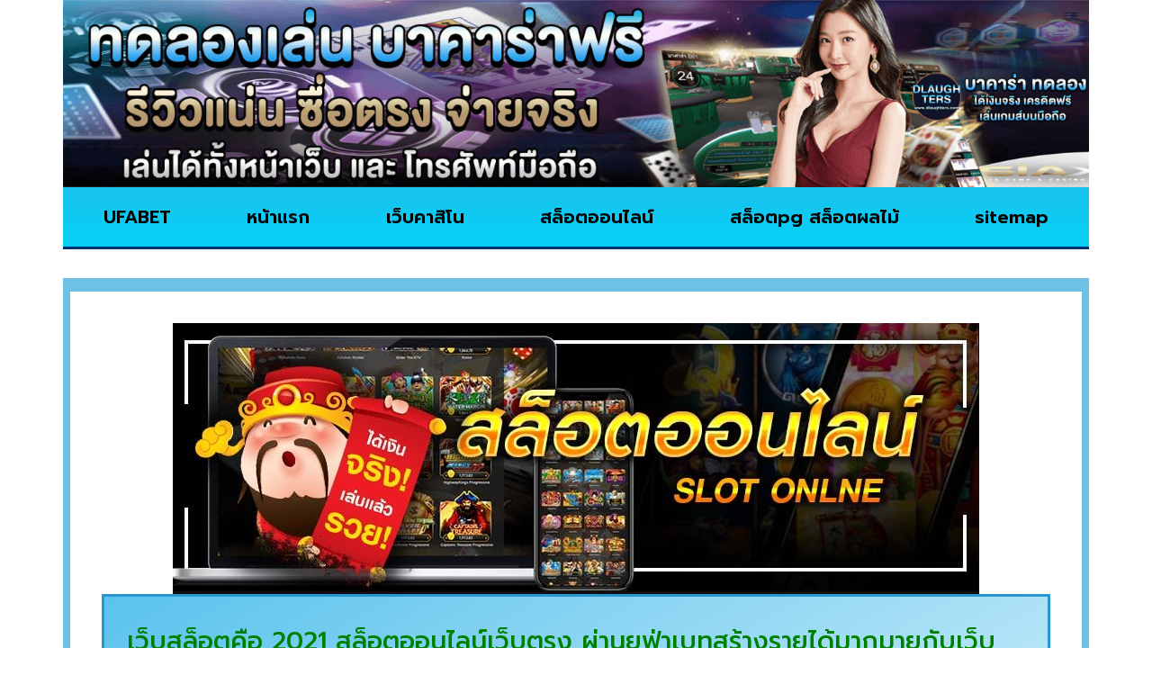

--- FILE ---
content_type: text/html; charset=UTF-8
request_url: https://www.dlaughters.com/%E0%B9%80%E0%B8%A7%E0%B9%87%E0%B8%9A%E0%B8%AA%E0%B8%A5%E0%B9%87%E0%B8%AD%E0%B8%95%E0%B8%84%E0%B8%B7%E0%B8%AD/
body_size: 17426
content:
<!doctype html>
<html lang="th">
<head>
	<meta charset="UTF-8">
	<meta name="viewport" content="width=device-width, initial-scale=1">
	<link rel="profile" href="https://gmpg.org/xfn/11">
	<meta name='robots' content='index, follow, max-image-preview:large, max-snippet:-1, max-video-preview:-1' />
	<style>img:is([sizes="auto" i], [sizes^="auto," i]) { contain-intrinsic-size: 3000px 1500px }</style>
	
	<!-- This site is optimized with the Yoast SEO plugin v26.8 - https://yoast.com/product/yoast-seo-wordpress/ -->
	<title>เว็บสล็อตคือ UFA88S เว็บเดิมพันที่ทำการเดิมพันได้ทุกที่ผ่านมือถือทั่วโลก</title>
	<meta name="description" content="เว็บสล็อตคือ UFA88S เว็บเดิมพันที่ทำการเดิมพันได้ทุกที่ผ่านมือถือทั่วโลก ยอดนิยมอันดับ 1 สมัครสมาชิก รับโปรโมชั่นมากมาย แอดไลน์ : @ufa88v3" />
	<link rel="canonical" href="https://www.dlaughters.com/เว็บสล็อตคือ/" />
	<meta property="og:locale" content="th_TH" />
	<meta property="og:type" content="article" />
	<meta property="og:title" content="เว็บสล็อตคือ UFA88S เว็บเดิมพันที่ทำการเดิมพันได้ทุกที่ผ่านมือถือทั่วโลก" />
	<meta property="og:description" content="เว็บสล็อตคือ UFA88S เว็บเดิมพันที่ทำการเดิมพันได้ทุกที่ผ่านมือถือทั่วโลก ยอดนิยมอันดับ 1 สมัครสมาชิก รับโปรโมชั่นมากมาย แอดไลน์ : @ufa88v3" />
	<meta property="og:url" content="https://www.dlaughters.com/เว็บสล็อตคือ/" />
	<meta property="og:site_name" content="www.dlaughters.com" />
	<meta property="article:published_time" content="2021-10-11T07:45:57+00:00" />
	<meta property="article:modified_time" content="2022-05-03T11:19:28+00:00" />
	<meta property="og:image" content="https://www.dlaughters.com/wp-content/uploads/2021/10/2.jpg" />
	<meta property="og:image:width" content="730" />
	<meta property="og:image:height" content="415" />
	<meta property="og:image:type" content="image/jpeg" />
	<meta name="author" content="admin" />
	<meta name="twitter:card" content="summary_large_image" />
	<meta name="twitter:label1" content="Written by" />
	<meta name="twitter:data1" content="admin" />
	<script type="application/ld+json" class="yoast-schema-graph">{"@context":"https://schema.org","@graph":[{"@type":"Article","@id":"https://www.dlaughters.com/%e0%b9%80%e0%b8%a7%e0%b9%87%e0%b8%9a%e0%b8%aa%e0%b8%a5%e0%b9%87%e0%b8%ad%e0%b8%95%e0%b8%84%e0%b8%b7%e0%b8%ad/#article","isPartOf":{"@id":"https://www.dlaughters.com/%e0%b9%80%e0%b8%a7%e0%b9%87%e0%b8%9a%e0%b8%aa%e0%b8%a5%e0%b9%87%e0%b8%ad%e0%b8%95%e0%b8%84%e0%b8%b7%e0%b8%ad/"},"author":{"name":"admin","@id":"https://www.dlaughters.com/#/schema/person/7a8e3bed6c8bf557dab5715b09aae68b"},"headline":"เว็บสล็อตคือ เกมสล็อตเว็บตรง UFA88S เว็บเดิมพันที่ทำการเดิมพันได้ทุกที่ผ่านมือถือทั่วโลก","datePublished":"2021-10-11T07:45:57+00:00","dateModified":"2022-05-03T11:19:28+00:00","mainEntityOfPage":{"@id":"https://www.dlaughters.com/%e0%b9%80%e0%b8%a7%e0%b9%87%e0%b8%9a%e0%b8%aa%e0%b8%a5%e0%b9%87%e0%b8%ad%e0%b8%95%e0%b8%84%e0%b8%b7%e0%b8%ad/"},"wordCount":7,"commentCount":0,"publisher":{"@id":"https://www.dlaughters.com/#organization"},"image":{"@id":"https://www.dlaughters.com/%e0%b9%80%e0%b8%a7%e0%b9%87%e0%b8%9a%e0%b8%aa%e0%b8%a5%e0%b9%87%e0%b8%ad%e0%b8%95%e0%b8%84%e0%b8%b7%e0%b8%ad/#primaryimage"},"thumbnailUrl":"https://www.dlaughters.com/wp-content/uploads/2021/10/2.jpg","keywords":["เว็บสล็อตคือ"],"articleSection":["สล็อตออนไลน์"],"inLanguage":"th"},{"@type":"WebPage","@id":"https://www.dlaughters.com/%e0%b9%80%e0%b8%a7%e0%b9%87%e0%b8%9a%e0%b8%aa%e0%b8%a5%e0%b9%87%e0%b8%ad%e0%b8%95%e0%b8%84%e0%b8%b7%e0%b8%ad/","url":"https://www.dlaughters.com/%e0%b9%80%e0%b8%a7%e0%b9%87%e0%b8%9a%e0%b8%aa%e0%b8%a5%e0%b9%87%e0%b8%ad%e0%b8%95%e0%b8%84%e0%b8%b7%e0%b8%ad/","name":"เว็บสล็อตคือ UFA88S เว็บเดิมพันที่ทำการเดิมพันได้ทุกที่ผ่านมือถือทั่วโลก","isPartOf":{"@id":"https://www.dlaughters.com/#website"},"primaryImageOfPage":{"@id":"https://www.dlaughters.com/%e0%b9%80%e0%b8%a7%e0%b9%87%e0%b8%9a%e0%b8%aa%e0%b8%a5%e0%b9%87%e0%b8%ad%e0%b8%95%e0%b8%84%e0%b8%b7%e0%b8%ad/#primaryimage"},"image":{"@id":"https://www.dlaughters.com/%e0%b9%80%e0%b8%a7%e0%b9%87%e0%b8%9a%e0%b8%aa%e0%b8%a5%e0%b9%87%e0%b8%ad%e0%b8%95%e0%b8%84%e0%b8%b7%e0%b8%ad/#primaryimage"},"thumbnailUrl":"https://www.dlaughters.com/wp-content/uploads/2021/10/2.jpg","datePublished":"2021-10-11T07:45:57+00:00","dateModified":"2022-05-03T11:19:28+00:00","description":"เว็บสล็อตคือ UFA88S เว็บเดิมพันที่ทำการเดิมพันได้ทุกที่ผ่านมือถือทั่วโลก ยอดนิยมอันดับ 1 สมัครสมาชิก รับโปรโมชั่นมากมาย แอดไลน์ : @ufa88v3","breadcrumb":{"@id":"https://www.dlaughters.com/%e0%b9%80%e0%b8%a7%e0%b9%87%e0%b8%9a%e0%b8%aa%e0%b8%a5%e0%b9%87%e0%b8%ad%e0%b8%95%e0%b8%84%e0%b8%b7%e0%b8%ad/#breadcrumb"},"inLanguage":"th","potentialAction":[{"@type":"ReadAction","target":["https://www.dlaughters.com/%e0%b9%80%e0%b8%a7%e0%b9%87%e0%b8%9a%e0%b8%aa%e0%b8%a5%e0%b9%87%e0%b8%ad%e0%b8%95%e0%b8%84%e0%b8%b7%e0%b8%ad/"]}]},{"@type":"ImageObject","inLanguage":"th","@id":"https://www.dlaughters.com/%e0%b9%80%e0%b8%a7%e0%b9%87%e0%b8%9a%e0%b8%aa%e0%b8%a5%e0%b9%87%e0%b8%ad%e0%b8%95%e0%b8%84%e0%b8%b7%e0%b8%ad/#primaryimage","url":"https://www.dlaughters.com/wp-content/uploads/2021/10/2.jpg","contentUrl":"https://www.dlaughters.com/wp-content/uploads/2021/10/2.jpg","width":730,"height":415,"caption":"เว็บสล็อตคือ"},{"@type":"BreadcrumbList","@id":"https://www.dlaughters.com/%e0%b9%80%e0%b8%a7%e0%b9%87%e0%b8%9a%e0%b8%aa%e0%b8%a5%e0%b9%87%e0%b8%ad%e0%b8%95%e0%b8%84%e0%b8%b7%e0%b8%ad/#breadcrumb","itemListElement":[{"@type":"ListItem","position":1,"name":"Home","item":"https://www.dlaughters.com/"},{"@type":"ListItem","position":2,"name":"เว็บสล็อตคือ เกมสล็อตเว็บตรง UFA88S เว็บเดิมพันที่ทำการเดิมพันได้ทุกที่ผ่านมือถือทั่วโลก"}]},{"@type":"WebSite","@id":"https://www.dlaughters.com/#website","url":"https://www.dlaughters.com/","name":"www.dlaughters.com","description":"","publisher":{"@id":"https://www.dlaughters.com/#organization"},"potentialAction":[{"@type":"SearchAction","target":{"@type":"EntryPoint","urlTemplate":"https://www.dlaughters.com/?s={search_term_string}"},"query-input":{"@type":"PropertyValueSpecification","valueRequired":true,"valueName":"search_term_string"}}],"inLanguage":"th"},{"@type":"Organization","@id":"https://www.dlaughters.com/#organization","name":"www.dlaughters.com","url":"https://www.dlaughters.com/","logo":{"@type":"ImageObject","inLanguage":"th","@id":"https://www.dlaughters.com/#/schema/logo/image/","url":"https://www.dlaughters.com/wp-content/uploads/2023/02/PBN965.png","contentUrl":"https://www.dlaughters.com/wp-content/uploads/2023/02/PBN965.png","width":700,"height":200,"caption":"www.dlaughters.com"},"image":{"@id":"https://www.dlaughters.com/#/schema/logo/image/"}},{"@type":"Person","@id":"https://www.dlaughters.com/#/schema/person/7a8e3bed6c8bf557dab5715b09aae68b","name":"admin","image":{"@type":"ImageObject","inLanguage":"th","@id":"https://www.dlaughters.com/#/schema/person/image/","url":"https://secure.gravatar.com/avatar/178a4a824fcdb26fd40056473eff2a9af372e21f51e823fa64461c51d1534767?s=96&d=mm&r=g","contentUrl":"https://secure.gravatar.com/avatar/178a4a824fcdb26fd40056473eff2a9af372e21f51e823fa64461c51d1534767?s=96&d=mm&r=g","caption":"admin"},"url":"https://www.dlaughters.com/author/admin/"}]}</script>
	<!-- / Yoast SEO plugin. -->


<link rel="alternate" type="application/rss+xml" title="www.dlaughters.com &raquo; ฟีด" href="https://www.dlaughters.com/feed/" />
<script>
window._wpemojiSettings = {"baseUrl":"https:\/\/s.w.org\/images\/core\/emoji\/16.0.1\/72x72\/","ext":".png","svgUrl":"https:\/\/s.w.org\/images\/core\/emoji\/16.0.1\/svg\/","svgExt":".svg","source":{"concatemoji":"https:\/\/www.dlaughters.com\/wp-includes\/js\/wp-emoji-release.min.js?ver=6.8.3"}};
/*! This file is auto-generated */
!function(s,n){var o,i,e;function c(e){try{var t={supportTests:e,timestamp:(new Date).valueOf()};sessionStorage.setItem(o,JSON.stringify(t))}catch(e){}}function p(e,t,n){e.clearRect(0,0,e.canvas.width,e.canvas.height),e.fillText(t,0,0);var t=new Uint32Array(e.getImageData(0,0,e.canvas.width,e.canvas.height).data),a=(e.clearRect(0,0,e.canvas.width,e.canvas.height),e.fillText(n,0,0),new Uint32Array(e.getImageData(0,0,e.canvas.width,e.canvas.height).data));return t.every(function(e,t){return e===a[t]})}function u(e,t){e.clearRect(0,0,e.canvas.width,e.canvas.height),e.fillText(t,0,0);for(var n=e.getImageData(16,16,1,1),a=0;a<n.data.length;a++)if(0!==n.data[a])return!1;return!0}function f(e,t,n,a){switch(t){case"flag":return n(e,"\ud83c\udff3\ufe0f\u200d\u26a7\ufe0f","\ud83c\udff3\ufe0f\u200b\u26a7\ufe0f")?!1:!n(e,"\ud83c\udde8\ud83c\uddf6","\ud83c\udde8\u200b\ud83c\uddf6")&&!n(e,"\ud83c\udff4\udb40\udc67\udb40\udc62\udb40\udc65\udb40\udc6e\udb40\udc67\udb40\udc7f","\ud83c\udff4\u200b\udb40\udc67\u200b\udb40\udc62\u200b\udb40\udc65\u200b\udb40\udc6e\u200b\udb40\udc67\u200b\udb40\udc7f");case"emoji":return!a(e,"\ud83e\udedf")}return!1}function g(e,t,n,a){var r="undefined"!=typeof WorkerGlobalScope&&self instanceof WorkerGlobalScope?new OffscreenCanvas(300,150):s.createElement("canvas"),o=r.getContext("2d",{willReadFrequently:!0}),i=(o.textBaseline="top",o.font="600 32px Arial",{});return e.forEach(function(e){i[e]=t(o,e,n,a)}),i}function t(e){var t=s.createElement("script");t.src=e,t.defer=!0,s.head.appendChild(t)}"undefined"!=typeof Promise&&(o="wpEmojiSettingsSupports",i=["flag","emoji"],n.supports={everything:!0,everythingExceptFlag:!0},e=new Promise(function(e){s.addEventListener("DOMContentLoaded",e,{once:!0})}),new Promise(function(t){var n=function(){try{var e=JSON.parse(sessionStorage.getItem(o));if("object"==typeof e&&"number"==typeof e.timestamp&&(new Date).valueOf()<e.timestamp+604800&&"object"==typeof e.supportTests)return e.supportTests}catch(e){}return null}();if(!n){if("undefined"!=typeof Worker&&"undefined"!=typeof OffscreenCanvas&&"undefined"!=typeof URL&&URL.createObjectURL&&"undefined"!=typeof Blob)try{var e="postMessage("+g.toString()+"("+[JSON.stringify(i),f.toString(),p.toString(),u.toString()].join(",")+"));",a=new Blob([e],{type:"text/javascript"}),r=new Worker(URL.createObjectURL(a),{name:"wpTestEmojiSupports"});return void(r.onmessage=function(e){c(n=e.data),r.terminate(),t(n)})}catch(e){}c(n=g(i,f,p,u))}t(n)}).then(function(e){for(var t in e)n.supports[t]=e[t],n.supports.everything=n.supports.everything&&n.supports[t],"flag"!==t&&(n.supports.everythingExceptFlag=n.supports.everythingExceptFlag&&n.supports[t]);n.supports.everythingExceptFlag=n.supports.everythingExceptFlag&&!n.supports.flag,n.DOMReady=!1,n.readyCallback=function(){n.DOMReady=!0}}).then(function(){return e}).then(function(){var e;n.supports.everything||(n.readyCallback(),(e=n.source||{}).concatemoji?t(e.concatemoji):e.wpemoji&&e.twemoji&&(t(e.twemoji),t(e.wpemoji)))}))}((window,document),window._wpemojiSettings);
</script>
<style id='wp-emoji-styles-inline-css'>

	img.wp-smiley, img.emoji {
		display: inline !important;
		border: none !important;
		box-shadow: none !important;
		height: 1em !important;
		width: 1em !important;
		margin: 0 0.07em !important;
		vertical-align: -0.1em !important;
		background: none !important;
		padding: 0 !important;
	}
</style>
<link rel='stylesheet' id='wp-block-library-css' href='https://www.dlaughters.com/wp-includes/css/dist/block-library/style.min.css?ver=6.8.3' media='all' />
<style id='global-styles-inline-css'>
:root{--wp--preset--aspect-ratio--square: 1;--wp--preset--aspect-ratio--4-3: 4/3;--wp--preset--aspect-ratio--3-4: 3/4;--wp--preset--aspect-ratio--3-2: 3/2;--wp--preset--aspect-ratio--2-3: 2/3;--wp--preset--aspect-ratio--16-9: 16/9;--wp--preset--aspect-ratio--9-16: 9/16;--wp--preset--color--black: #000000;--wp--preset--color--cyan-bluish-gray: #abb8c3;--wp--preset--color--white: #ffffff;--wp--preset--color--pale-pink: #f78da7;--wp--preset--color--vivid-red: #cf2e2e;--wp--preset--color--luminous-vivid-orange: #ff6900;--wp--preset--color--luminous-vivid-amber: #fcb900;--wp--preset--color--light-green-cyan: #7bdcb5;--wp--preset--color--vivid-green-cyan: #00d084;--wp--preset--color--pale-cyan-blue: #8ed1fc;--wp--preset--color--vivid-cyan-blue: #0693e3;--wp--preset--color--vivid-purple: #9b51e0;--wp--preset--gradient--vivid-cyan-blue-to-vivid-purple: linear-gradient(135deg,rgba(6,147,227,1) 0%,rgb(155,81,224) 100%);--wp--preset--gradient--light-green-cyan-to-vivid-green-cyan: linear-gradient(135deg,rgb(122,220,180) 0%,rgb(0,208,130) 100%);--wp--preset--gradient--luminous-vivid-amber-to-luminous-vivid-orange: linear-gradient(135deg,rgba(252,185,0,1) 0%,rgba(255,105,0,1) 100%);--wp--preset--gradient--luminous-vivid-orange-to-vivid-red: linear-gradient(135deg,rgba(255,105,0,1) 0%,rgb(207,46,46) 100%);--wp--preset--gradient--very-light-gray-to-cyan-bluish-gray: linear-gradient(135deg,rgb(238,238,238) 0%,rgb(169,184,195) 100%);--wp--preset--gradient--cool-to-warm-spectrum: linear-gradient(135deg,rgb(74,234,220) 0%,rgb(151,120,209) 20%,rgb(207,42,186) 40%,rgb(238,44,130) 60%,rgb(251,105,98) 80%,rgb(254,248,76) 100%);--wp--preset--gradient--blush-light-purple: linear-gradient(135deg,rgb(255,206,236) 0%,rgb(152,150,240) 100%);--wp--preset--gradient--blush-bordeaux: linear-gradient(135deg,rgb(254,205,165) 0%,rgb(254,45,45) 50%,rgb(107,0,62) 100%);--wp--preset--gradient--luminous-dusk: linear-gradient(135deg,rgb(255,203,112) 0%,rgb(199,81,192) 50%,rgb(65,88,208) 100%);--wp--preset--gradient--pale-ocean: linear-gradient(135deg,rgb(255,245,203) 0%,rgb(182,227,212) 50%,rgb(51,167,181) 100%);--wp--preset--gradient--electric-grass: linear-gradient(135deg,rgb(202,248,128) 0%,rgb(113,206,126) 100%);--wp--preset--gradient--midnight: linear-gradient(135deg,rgb(2,3,129) 0%,rgb(40,116,252) 100%);--wp--preset--font-size--small: 13px;--wp--preset--font-size--medium: 20px;--wp--preset--font-size--large: 36px;--wp--preset--font-size--x-large: 42px;--wp--preset--spacing--20: 0.44rem;--wp--preset--spacing--30: 0.67rem;--wp--preset--spacing--40: 1rem;--wp--preset--spacing--50: 1.5rem;--wp--preset--spacing--60: 2.25rem;--wp--preset--spacing--70: 3.38rem;--wp--preset--spacing--80: 5.06rem;--wp--preset--shadow--natural: 6px 6px 9px rgba(0, 0, 0, 0.2);--wp--preset--shadow--deep: 12px 12px 50px rgba(0, 0, 0, 0.4);--wp--preset--shadow--sharp: 6px 6px 0px rgba(0, 0, 0, 0.2);--wp--preset--shadow--outlined: 6px 6px 0px -3px rgba(255, 255, 255, 1), 6px 6px rgba(0, 0, 0, 1);--wp--preset--shadow--crisp: 6px 6px 0px rgba(0, 0, 0, 1);}:root { --wp--style--global--content-size: 800px;--wp--style--global--wide-size: 1200px; }:where(body) { margin: 0; }.wp-site-blocks > .alignleft { float: left; margin-right: 2em; }.wp-site-blocks > .alignright { float: right; margin-left: 2em; }.wp-site-blocks > .aligncenter { justify-content: center; margin-left: auto; margin-right: auto; }:where(.wp-site-blocks) > * { margin-block-start: 24px; margin-block-end: 0; }:where(.wp-site-blocks) > :first-child { margin-block-start: 0; }:where(.wp-site-blocks) > :last-child { margin-block-end: 0; }:root { --wp--style--block-gap: 24px; }:root :where(.is-layout-flow) > :first-child{margin-block-start: 0;}:root :where(.is-layout-flow) > :last-child{margin-block-end: 0;}:root :where(.is-layout-flow) > *{margin-block-start: 24px;margin-block-end: 0;}:root :where(.is-layout-constrained) > :first-child{margin-block-start: 0;}:root :where(.is-layout-constrained) > :last-child{margin-block-end: 0;}:root :where(.is-layout-constrained) > *{margin-block-start: 24px;margin-block-end: 0;}:root :where(.is-layout-flex){gap: 24px;}:root :where(.is-layout-grid){gap: 24px;}.is-layout-flow > .alignleft{float: left;margin-inline-start: 0;margin-inline-end: 2em;}.is-layout-flow > .alignright{float: right;margin-inline-start: 2em;margin-inline-end: 0;}.is-layout-flow > .aligncenter{margin-left: auto !important;margin-right: auto !important;}.is-layout-constrained > .alignleft{float: left;margin-inline-start: 0;margin-inline-end: 2em;}.is-layout-constrained > .alignright{float: right;margin-inline-start: 2em;margin-inline-end: 0;}.is-layout-constrained > .aligncenter{margin-left: auto !important;margin-right: auto !important;}.is-layout-constrained > :where(:not(.alignleft):not(.alignright):not(.alignfull)){max-width: var(--wp--style--global--content-size);margin-left: auto !important;margin-right: auto !important;}.is-layout-constrained > .alignwide{max-width: var(--wp--style--global--wide-size);}body .is-layout-flex{display: flex;}.is-layout-flex{flex-wrap: wrap;align-items: center;}.is-layout-flex > :is(*, div){margin: 0;}body .is-layout-grid{display: grid;}.is-layout-grid > :is(*, div){margin: 0;}body{padding-top: 0px;padding-right: 0px;padding-bottom: 0px;padding-left: 0px;}a:where(:not(.wp-element-button)){text-decoration: underline;}:root :where(.wp-element-button, .wp-block-button__link){background-color: #32373c;border-width: 0;color: #fff;font-family: inherit;font-size: inherit;line-height: inherit;padding: calc(0.667em + 2px) calc(1.333em + 2px);text-decoration: none;}.has-black-color{color: var(--wp--preset--color--black) !important;}.has-cyan-bluish-gray-color{color: var(--wp--preset--color--cyan-bluish-gray) !important;}.has-white-color{color: var(--wp--preset--color--white) !important;}.has-pale-pink-color{color: var(--wp--preset--color--pale-pink) !important;}.has-vivid-red-color{color: var(--wp--preset--color--vivid-red) !important;}.has-luminous-vivid-orange-color{color: var(--wp--preset--color--luminous-vivid-orange) !important;}.has-luminous-vivid-amber-color{color: var(--wp--preset--color--luminous-vivid-amber) !important;}.has-light-green-cyan-color{color: var(--wp--preset--color--light-green-cyan) !important;}.has-vivid-green-cyan-color{color: var(--wp--preset--color--vivid-green-cyan) !important;}.has-pale-cyan-blue-color{color: var(--wp--preset--color--pale-cyan-blue) !important;}.has-vivid-cyan-blue-color{color: var(--wp--preset--color--vivid-cyan-blue) !important;}.has-vivid-purple-color{color: var(--wp--preset--color--vivid-purple) !important;}.has-black-background-color{background-color: var(--wp--preset--color--black) !important;}.has-cyan-bluish-gray-background-color{background-color: var(--wp--preset--color--cyan-bluish-gray) !important;}.has-white-background-color{background-color: var(--wp--preset--color--white) !important;}.has-pale-pink-background-color{background-color: var(--wp--preset--color--pale-pink) !important;}.has-vivid-red-background-color{background-color: var(--wp--preset--color--vivid-red) !important;}.has-luminous-vivid-orange-background-color{background-color: var(--wp--preset--color--luminous-vivid-orange) !important;}.has-luminous-vivid-amber-background-color{background-color: var(--wp--preset--color--luminous-vivid-amber) !important;}.has-light-green-cyan-background-color{background-color: var(--wp--preset--color--light-green-cyan) !important;}.has-vivid-green-cyan-background-color{background-color: var(--wp--preset--color--vivid-green-cyan) !important;}.has-pale-cyan-blue-background-color{background-color: var(--wp--preset--color--pale-cyan-blue) !important;}.has-vivid-cyan-blue-background-color{background-color: var(--wp--preset--color--vivid-cyan-blue) !important;}.has-vivid-purple-background-color{background-color: var(--wp--preset--color--vivid-purple) !important;}.has-black-border-color{border-color: var(--wp--preset--color--black) !important;}.has-cyan-bluish-gray-border-color{border-color: var(--wp--preset--color--cyan-bluish-gray) !important;}.has-white-border-color{border-color: var(--wp--preset--color--white) !important;}.has-pale-pink-border-color{border-color: var(--wp--preset--color--pale-pink) !important;}.has-vivid-red-border-color{border-color: var(--wp--preset--color--vivid-red) !important;}.has-luminous-vivid-orange-border-color{border-color: var(--wp--preset--color--luminous-vivid-orange) !important;}.has-luminous-vivid-amber-border-color{border-color: var(--wp--preset--color--luminous-vivid-amber) !important;}.has-light-green-cyan-border-color{border-color: var(--wp--preset--color--light-green-cyan) !important;}.has-vivid-green-cyan-border-color{border-color: var(--wp--preset--color--vivid-green-cyan) !important;}.has-pale-cyan-blue-border-color{border-color: var(--wp--preset--color--pale-cyan-blue) !important;}.has-vivid-cyan-blue-border-color{border-color: var(--wp--preset--color--vivid-cyan-blue) !important;}.has-vivid-purple-border-color{border-color: var(--wp--preset--color--vivid-purple) !important;}.has-vivid-cyan-blue-to-vivid-purple-gradient-background{background: var(--wp--preset--gradient--vivid-cyan-blue-to-vivid-purple) !important;}.has-light-green-cyan-to-vivid-green-cyan-gradient-background{background: var(--wp--preset--gradient--light-green-cyan-to-vivid-green-cyan) !important;}.has-luminous-vivid-amber-to-luminous-vivid-orange-gradient-background{background: var(--wp--preset--gradient--luminous-vivid-amber-to-luminous-vivid-orange) !important;}.has-luminous-vivid-orange-to-vivid-red-gradient-background{background: var(--wp--preset--gradient--luminous-vivid-orange-to-vivid-red) !important;}.has-very-light-gray-to-cyan-bluish-gray-gradient-background{background: var(--wp--preset--gradient--very-light-gray-to-cyan-bluish-gray) !important;}.has-cool-to-warm-spectrum-gradient-background{background: var(--wp--preset--gradient--cool-to-warm-spectrum) !important;}.has-blush-light-purple-gradient-background{background: var(--wp--preset--gradient--blush-light-purple) !important;}.has-blush-bordeaux-gradient-background{background: var(--wp--preset--gradient--blush-bordeaux) !important;}.has-luminous-dusk-gradient-background{background: var(--wp--preset--gradient--luminous-dusk) !important;}.has-pale-ocean-gradient-background{background: var(--wp--preset--gradient--pale-ocean) !important;}.has-electric-grass-gradient-background{background: var(--wp--preset--gradient--electric-grass) !important;}.has-midnight-gradient-background{background: var(--wp--preset--gradient--midnight) !important;}.has-small-font-size{font-size: var(--wp--preset--font-size--small) !important;}.has-medium-font-size{font-size: var(--wp--preset--font-size--medium) !important;}.has-large-font-size{font-size: var(--wp--preset--font-size--large) !important;}.has-x-large-font-size{font-size: var(--wp--preset--font-size--x-large) !important;}
:root :where(.wp-block-pullquote){font-size: 1.5em;line-height: 1.6;}
</style>
<link rel='stylesheet' id='elespare-icons-css' href='https://www.dlaughters.com/wp-content/plugins/elespare/assets/font/elespare-icons.css?ver=3.3.10' media='all' />
<link rel='stylesheet' id='elementor-icons-css' href='https://www.dlaughters.com/wp-content/plugins/elementor/assets/lib/eicons/css/elementor-icons.min.css?ver=5.46.0' media='all' />
<link rel='stylesheet' id='elementor-frontend-css' href='https://www.dlaughters.com/wp-content/plugins/elementor/assets/css/frontend.min.css?ver=3.34.2' media='all' />
<link rel='stylesheet' id='elementor-post-890-css' href='https://www.dlaughters.com/wp-content/uploads/elementor/css/post-890.css?ver=1768938166' media='all' />
<link rel='stylesheet' id='elespare-posts-grid-css' href='https://www.dlaughters.com/wp-content/plugins/elespare/dist/elespare.style.build.min.css?ver=3.3.7' media='all' />
<link rel='stylesheet' id='hello-elementor-css' href='https://www.dlaughters.com/wp-content/themes/hello-elementor/assets/css/reset.css?ver=3.4.5' media='all' />
<link rel='stylesheet' id='hello-elementor-theme-style-css' href='https://www.dlaughters.com/wp-content/themes/hello-elementor/assets/css/theme.css?ver=3.4.5' media='all' />
<link rel='stylesheet' id='hello-elementor-header-footer-css' href='https://www.dlaughters.com/wp-content/themes/hello-elementor/assets/css/header-footer.css?ver=3.4.5' media='all' />
<link rel='stylesheet' id='widget-image-css' href='https://www.dlaughters.com/wp-content/plugins/elementor/assets/css/widget-image.min.css?ver=3.34.2' media='all' />
<link rel='stylesheet' id='widget-nav-menu-css' href='https://www.dlaughters.com/wp-content/plugins/elementor-pro/assets/css/widget-nav-menu.min.css?ver=3.29.2' media='all' />
<link rel='stylesheet' id='widget-heading-css' href='https://www.dlaughters.com/wp-content/plugins/elementor/assets/css/widget-heading.min.css?ver=3.34.2' media='all' />
<link rel='stylesheet' id='widget-posts-css' href='https://www.dlaughters.com/wp-content/plugins/elementor-pro/assets/css/widget-posts.min.css?ver=3.29.2' media='all' />
<link rel='stylesheet' id='swiper-css' href='https://www.dlaughters.com/wp-content/plugins/elementor/assets/lib/swiper/v8/css/swiper.min.css?ver=8.4.5' media='all' />
<link rel='stylesheet' id='e-swiper-css' href='https://www.dlaughters.com/wp-content/plugins/elementor/assets/css/conditionals/e-swiper.min.css?ver=3.34.2' media='all' />
<link rel='stylesheet' id='widget-icon-list-css' href='https://www.dlaughters.com/wp-content/plugins/elementor/assets/css/widget-icon-list.min.css?ver=3.34.2' media='all' />
<link rel='stylesheet' id='elementor-post-904-css' href='https://www.dlaughters.com/wp-content/uploads/elementor/css/post-904.css?ver=1768938167' media='all' />
<link rel='stylesheet' id='elementor-post-902-css' href='https://www.dlaughters.com/wp-content/uploads/elementor/css/post-902.css?ver=1768938167' media='all' />
<link rel='stylesheet' id='elementor-post-906-css' href='https://www.dlaughters.com/wp-content/uploads/elementor/css/post-906.css?ver=1768938287' media='all' />
<link rel='stylesheet' id='elementor-gf-prompt-css' href='https://fonts.googleapis.com/css?family=Prompt:100,100italic,200,200italic,300,300italic,400,400italic,500,500italic,600,600italic,700,700italic,800,800italic,900,900italic&#038;display=auto' media='all' />
<link rel='stylesheet' id='elementor-gf-kanit-css' href='https://fonts.googleapis.com/css?family=Kanit:100,100italic,200,200italic,300,300italic,400,400italic,500,500italic,600,600italic,700,700italic,800,800italic,900,900italic&#038;display=auto' media='all' />
<link rel='stylesheet' id='elementor-icons-shared-0-css' href='https://www.dlaughters.com/wp-content/plugins/elementor/assets/lib/font-awesome/css/fontawesome.min.css?ver=5.15.3' media='all' />
<link rel='stylesheet' id='elementor-icons-fa-solid-css' href='https://www.dlaughters.com/wp-content/plugins/elementor/assets/lib/font-awesome/css/solid.min.css?ver=5.15.3' media='all' />
<script src="https://www.dlaughters.com/wp-includes/js/jquery/jquery.min.js?ver=3.7.1" id="jquery-core-js"></script>
<script src="https://www.dlaughters.com/wp-includes/js/jquery/jquery-migrate.min.js?ver=3.4.1" id="jquery-migrate-js"></script>
<link rel="https://api.w.org/" href="https://www.dlaughters.com/wp-json/" /><link rel="alternate" title="JSON" type="application/json" href="https://www.dlaughters.com/wp-json/wp/v2/posts/803" /><link rel="EditURI" type="application/rsd+xml" title="RSD" href="https://www.dlaughters.com/xmlrpc.php?rsd" />

<link rel='shortlink' href='https://www.dlaughters.com/?p=803' />
<link rel="alternate" title="oEmbed (JSON)" type="application/json+oembed" href="https://www.dlaughters.com/wp-json/oembed/1.0/embed?url=https%3A%2F%2Fwww.dlaughters.com%2F%25e0%25b9%2580%25e0%25b8%25a7%25e0%25b9%2587%25e0%25b8%259a%25e0%25b8%25aa%25e0%25b8%25a5%25e0%25b9%2587%25e0%25b8%25ad%25e0%25b8%2595%25e0%25b8%2584%25e0%25b8%25b7%25e0%25b8%25ad%2F" />
<link rel="alternate" title="oEmbed (XML)" type="text/xml+oembed" href="https://www.dlaughters.com/wp-json/oembed/1.0/embed?url=https%3A%2F%2Fwww.dlaughters.com%2F%25e0%25b9%2580%25e0%25b8%25a7%25e0%25b9%2587%25e0%25b8%259a%25e0%25b8%25aa%25e0%25b8%25a5%25e0%25b9%2587%25e0%25b8%25ad%25e0%25b8%2595%25e0%25b8%2584%25e0%25b8%25b7%25e0%25b8%25ad%2F&#038;format=xml" />
<meta name="generator" content="Elementor 3.34.2; features: additional_custom_breakpoints; settings: css_print_method-external, google_font-enabled, font_display-auto">
			<style>
				.e-con.e-parent:nth-of-type(n+4):not(.e-lazyloaded):not(.e-no-lazyload),
				.e-con.e-parent:nth-of-type(n+4):not(.e-lazyloaded):not(.e-no-lazyload) * {
					background-image: none !important;
				}
				@media screen and (max-height: 1024px) {
					.e-con.e-parent:nth-of-type(n+3):not(.e-lazyloaded):not(.e-no-lazyload),
					.e-con.e-parent:nth-of-type(n+3):not(.e-lazyloaded):not(.e-no-lazyload) * {
						background-image: none !important;
					}
				}
				@media screen and (max-height: 640px) {
					.e-con.e-parent:nth-of-type(n+2):not(.e-lazyloaded):not(.e-no-lazyload),
					.e-con.e-parent:nth-of-type(n+2):not(.e-lazyloaded):not(.e-no-lazyload) * {
						background-image: none !important;
					}
				}
			</style>
			<link rel="icon" href="https://www.dlaughters.com/wp-content/uploads/2023/02/cropped-PBN964-32x32.png" sizes="32x32" />
<link rel="icon" href="https://www.dlaughters.com/wp-content/uploads/2023/02/cropped-PBN964-192x192.png" sizes="192x192" />
<link rel="apple-touch-icon" href="https://www.dlaughters.com/wp-content/uploads/2023/02/cropped-PBN964-180x180.png" />
<meta name="msapplication-TileImage" content="https://www.dlaughters.com/wp-content/uploads/2023/02/cropped-PBN964-270x270.png" />
</head>
<body class="wp-singular post-template-default single single-post postid-803 single-format-standard wp-custom-logo wp-embed-responsive wp-theme-hello-elementor hello-elementor-default elementor-default elementor-kit-890 elementor-page-906">


<a class="skip-link screen-reader-text" href="#content">Skip to content</a>

		<div data-elementor-type="header" data-elementor-id="904" class="elementor elementor-904 elementor-location-header" data-elementor-post-type="elementor_library">
			<div class="elementor-element elementor-element-8539939 e-flex e-con-boxed e-con e-parent" data-id="8539939" data-element_type="container">
					<div class="e-con-inner">
		<div class="elementor-element elementor-element-3f06d5f e-con-full e-flex e-con e-child" data-id="3f06d5f" data-element_type="container" data-settings="{&quot;background_background&quot;:&quot;gradient&quot;}">
				<div class="elementor-element elementor-element-1c7ddf4 elementor-hidden-mobile elementor-widget elementor-widget-image" data-id="1c7ddf4" data-element_type="widget" data-widget_type="image.default">
				<div class="elementor-widget-container">
															<img width="1920" height="350" src="https://www.dlaughters.com/wp-content/uploads/2023/02/PBN966.png" class="attachment-full size-full wp-image-1558" alt="" srcset="https://www.dlaughters.com/wp-content/uploads/2023/02/PBN966.png 1920w, https://www.dlaughters.com/wp-content/uploads/2023/02/PBN966-300x55.png 300w, https://www.dlaughters.com/wp-content/uploads/2023/02/PBN966-1024x187.png 1024w, https://www.dlaughters.com/wp-content/uploads/2023/02/PBN966-768x140.png 768w, https://www.dlaughters.com/wp-content/uploads/2023/02/PBN966-1536x280.png 1536w" sizes="(max-width: 1920px) 100vw, 1920px" />															</div>
				</div>
				<div class="elementor-element elementor-element-3a54483 elementor-hidden-desktop elementor-hidden-tablet elementor-widget elementor-widget-image" data-id="3a54483" data-element_type="widget" data-widget_type="image.default">
				<div class="elementor-widget-container">
															<img width="650" height="650" src="https://www.dlaughters.com/wp-content/uploads/2023/02/PBN967.png" class="attachment-full size-full wp-image-1559" alt="" srcset="https://www.dlaughters.com/wp-content/uploads/2023/02/PBN967.png 650w, https://www.dlaughters.com/wp-content/uploads/2023/02/PBN967-300x300.png 300w, https://www.dlaughters.com/wp-content/uploads/2023/02/PBN967-150x150.png 150w" sizes="(max-width: 650px) 100vw, 650px" />															</div>
				</div>
				<div class="elementor-element elementor-element-8001434 elementor-nav-menu__align-justify elementor-nav-menu--dropdown-none elementor-widget elementor-widget-nav-menu" data-id="8001434" data-element_type="widget" data-settings="{&quot;submenu_icon&quot;:{&quot;value&quot;:&quot;&lt;i class=\&quot;fas fa-angle-down\&quot;&gt;&lt;\/i&gt;&quot;,&quot;library&quot;:&quot;fa-solid&quot;},&quot;layout&quot;:&quot;horizontal&quot;}" data-widget_type="nav-menu.default">
				<div class="elementor-widget-container">
								<nav aria-label="Menu" class="elementor-nav-menu--main elementor-nav-menu__container elementor-nav-menu--layout-horizontal e--pointer-background e--animation-fade">
				<ul id="menu-1-8001434" class="elementor-nav-menu"><li class="menu-item menu-item-type-custom menu-item-object-custom menu-item-2445"><a href="https://www.ufa88s.games" class="elementor-item">UFABET</a></li>
<li class="menu-item menu-item-type-post_type menu-item-object-page menu-item-home menu-item-895"><a href="https://www.dlaughters.com/" class="elementor-item">หน้าแรก</a></li>
<li class="menu-item menu-item-type-post_type menu-item-object-page menu-item-970"><a href="https://www.dlaughters.com/%e0%b9%80%e0%b8%a7%e0%b9%87%e0%b8%9a%e0%b8%84%e0%b8%b2%e0%b8%aa%e0%b8%b4%e0%b9%82%e0%b8%99/" class="elementor-item">เว็บคาสิโน</a></li>
<li class="menu-item menu-item-type-post_type menu-item-object-page menu-item-980"><a href="https://www.dlaughters.com/%e0%b8%aa%e0%b8%a5%e0%b9%87%e0%b8%ad%e0%b8%95%e0%b8%ad%e0%b8%ad%e0%b8%99%e0%b9%84%e0%b8%a5%e0%b8%99%e0%b9%8c/" class="elementor-item">สล็อตออนไลน์</a></li>
<li class="menu-item menu-item-type-post_type menu-item-object-page menu-item-1283"><a href="https://www.dlaughters.com/%e0%b8%aa%e0%b8%a5%e0%b9%87%e0%b8%ad%e0%b8%95pg/" class="elementor-item">สล็อตpg สล็อตผลไม้</a></li>
<li class="menu-item menu-item-type-custom menu-item-object-custom menu-item-2015"><a href="https://www.dlaughters.com/sitemap_index.xml" class="elementor-item">sitemap</a></li>
</ul>			</nav>
						<nav class="elementor-nav-menu--dropdown elementor-nav-menu__container" aria-hidden="true">
				<ul id="menu-2-8001434" class="elementor-nav-menu"><li class="menu-item menu-item-type-custom menu-item-object-custom menu-item-2445"><a href="https://www.ufa88s.games" class="elementor-item" tabindex="-1">UFABET</a></li>
<li class="menu-item menu-item-type-post_type menu-item-object-page menu-item-home menu-item-895"><a href="https://www.dlaughters.com/" class="elementor-item" tabindex="-1">หน้าแรก</a></li>
<li class="menu-item menu-item-type-post_type menu-item-object-page menu-item-970"><a href="https://www.dlaughters.com/%e0%b9%80%e0%b8%a7%e0%b9%87%e0%b8%9a%e0%b8%84%e0%b8%b2%e0%b8%aa%e0%b8%b4%e0%b9%82%e0%b8%99/" class="elementor-item" tabindex="-1">เว็บคาสิโน</a></li>
<li class="menu-item menu-item-type-post_type menu-item-object-page menu-item-980"><a href="https://www.dlaughters.com/%e0%b8%aa%e0%b8%a5%e0%b9%87%e0%b8%ad%e0%b8%95%e0%b8%ad%e0%b8%ad%e0%b8%99%e0%b9%84%e0%b8%a5%e0%b8%99%e0%b9%8c/" class="elementor-item" tabindex="-1">สล็อตออนไลน์</a></li>
<li class="menu-item menu-item-type-post_type menu-item-object-page menu-item-1283"><a href="https://www.dlaughters.com/%e0%b8%aa%e0%b8%a5%e0%b9%87%e0%b8%ad%e0%b8%95pg/" class="elementor-item" tabindex="-1">สล็อตpg สล็อตผลไม้</a></li>
<li class="menu-item menu-item-type-custom menu-item-object-custom menu-item-2015"><a href="https://www.dlaughters.com/sitemap_index.xml" class="elementor-item" tabindex="-1">sitemap</a></li>
</ul>			</nav>
						</div>
				</div>
				</div>
					</div>
				</div>
				</div>
				<div data-elementor-type="single-post" data-elementor-id="906" class="elementor elementor-906 elementor-location-single post-803 post type-post status-publish format-standard has-post-thumbnail hentry category-166 tag-243" data-elementor-post-type="elementor_library">
			<div class="elementor-element elementor-element-277a035 e-flex e-con-boxed e-con e-parent" data-id="277a035" data-element_type="container">
					<div class="e-con-inner">
		<div class="elementor-element elementor-element-5f654d7 e-con-full e-flex e-con e-child" data-id="5f654d7" data-element_type="container" data-settings="{&quot;background_background&quot;:&quot;gradient&quot;}">
				<div class="elementor-element elementor-element-5b47924 elementor-widget elementor-widget-image" data-id="5b47924" data-element_type="widget" data-widget_type="image.default">
				<div class="elementor-widget-container">
															<img loading="lazy" width="896" height="301" src="https://www.dlaughters.com/wp-content/uploads/2022/01/2.jpg" class="attachment-full size-full wp-image-975" alt="สล็อตออนไลน์" srcset="https://www.dlaughters.com/wp-content/uploads/2022/01/2.jpg 896w, https://www.dlaughters.com/wp-content/uploads/2022/01/2-300x101.jpg 300w, https://www.dlaughters.com/wp-content/uploads/2022/01/2-768x258.jpg 768w" sizes="(max-width: 896px) 100vw, 896px" />															</div>
				</div>
				<div class="elementor-element elementor-element-849aeb0 elementor-widget elementor-widget-theme-post-content" data-id="849aeb0" data-element_type="widget" data-widget_type="theme-post-content.default">
				<div class="elementor-widget-container">
					<h2><span style="color: #008000;">เว็บสล็อตคือ 2021 สล็อตออนไลน์เว็บตรง ผ่านยูฟ่าเบทสร้างรายได้มากมายกับเว็บเดิมพันยอดนิยมอันดับ 1</span></h2>
<p><span style="color: #0000ff;"><strong>เว็บสล็อตคือ</strong></span> UFABETจากการเล่นพนันออนไลน์ <a href="https://www.ufa88s.games/%E0%B8%AA%E0%B8%A5%E0%B9%87%E0%B8%AD%E0%B8%95777"><span style="color: #ff0000;"><strong>สล็อต คือ</strong></span></a> ได้ในทุกหนทุกแห่ง และก็ถ้าท่านตกลงใจลงทะเบียนสำหรับการใช้บริการ บนเว็บไซต์นี้ พวกเราเชื่อถือได้ว่าเว็บแห่งนี้จะนำพาชีวิตให้ท่านบรรลุวัตถุประสงค์สิ่งที่ท่านตั้งมั่น สำหรับเพื่อการสร้างรายได้จากการเล่นพนันออนไลน์ได้ตามใจที่ประสงค์ แล้วก็ท่านจะสมหวังดังทุกสิ่งถ้าเกิดคุณใช้บริการบนเว็บป้อมปราการอาจจะกับพวกเรา</p>
<p>ยินดีต้อนรับทุกคนไปสู่การบริการ <span style="color: #ff0000;"><strong>สล็อต คือ</strong></span> ที่ตามมาตรฐาน บนระบบที่มีความปลอดภัยทำให้การพนันสำหรับในการเล่นพนันออนไลน์ทุกแบบ สามารถให้บริการได้อย่างสม่ำเสมอ ไม่มีสะดุดด้วยเหตุว่าระบบที่มีความมีประสิทธิภาพ ยืนยันการใช้แรงงานได้อย่างนานัปการล้านคนก็เลยทำให้การพนันของสมาชิกทุกคนจะไม่เจอกับปัญหาต่อการให้บริการ ไม่มีข้อผิดพลาดในเรื่องของระบบแม้กระทั้งครั้งเดียว</p>
<p>ก็เลยสามารถที่จะเป็นวัสดุแหล่งสำหรับเพื่อการให้บริการ <span style="color: #ff0000;"><strong>สล็อต คือ</strong></span> ที่ทำให้สมาชิกบรรลุถึงจุดที่การบรรลุเป้าหมาย ทำให้คุณกำเนิดรายได้จากการเล่นพนันออนไลน์ได้ตลอดระยะเวลา แล้วก็คุณสมบัติของระบบที่ให้บริการบนเว็บยูฟ่าเบท สามารถที่จะใช้งานได้ง่ายมีขั้นตอนที่ไม่ยุ่งยากและก็ในแต่ละโหมดมีเนื้อหาสำหรับการชี้แจงอย่างแจ่มแจ้งไม่ว่าคุณจะเป็นนักพนันมือเก๋า มือใหม่คุณก็สามารถที่จะเข้ามาใช้บริการบนเว็บยูฟ่าเบทใช้งานได้ง่ายโดยทันที</p>
<h2><span style="color: #008000;">4 ขั้นตอนในการสมัครเล่น เกมสล็อตออนไลน์ เว็บสล็อตออนไลน์ กับยูฟ่าเบทที่ตอบโจทย์นักเดิมพันได้ดีที่สุด</span></h2>
<p>1. แอดไลน์ของทางเว็บพนันก่อน</p>
<p>2. กรอกข้อมูลการสมัครของท่านผ่านทางไลน์</p>
<p>3. โอนเงินเข้าบัญชีไม่มีขั้นต่ำเพื่อเปิดยูสเซอร์</p>
<p>4. รอทีมงานส่งรหัสพร้อมใช้งานภายใน 1-2 นาที</p>
<h2><span style="color: #008000;">เว็บเกมสล็อต สล็อตได้เงินจริง ผ่านยูฟ่าเบทช่องทางทำเงินที่ง่ายผ่านเว็บไซต์พนันออนไลน์คุณภาพ</span></h2>
<p>ขั้นตอนที่ไม่ยุ่งยาก มีหลายภาษาให้ท่านได้เลือกใช้ <strong><span style="color: #0000ff;">สล็อต777</span></strong> เพราะเหตุว่าเป็นเว็บยูฟ่าเบท ดังสุดยอดให้บริการทั่วทุกมุมโลก ก็เลยเป็นเว็บที่ตามมาตรฐานให้บริการได้เป็นอย่างดี การันตีได้ว่ามีความยั่งยืนไม่เป็นอันตราย ชำระเงินเต็มชำระเงินสูงในอัตราที่คุ้ม เนื่องจากเป็นเว็บที่ไม่มีการให้บริการผ่านเอเย็นอย่างแน่แท้</p>
<p><a href="https://www.dlaughters.com/%e0%b9%80%e0%b8%a7%e0%b9%87%e0%b8%9aslotonline%e0%b8%9f%e0%b8%a3%e0%b8%b5%e0%b9%80%e0%b8%84%e0%b8%94%e0%b8%b4%e0%b8%95"><span style="color: #ff0000;"><strong>เว็บslotonlineฟรีเคดิต</strong></span></a> ก็เลยทำให้สามารถที่จะชำระเงินได้ในราคาที่สูง และก็ชำระเงินได้ในทันที ท่านสามารถที่จะพิจารณาระบบการให้บริการในเรื่องเกี่ยวกับการรายได้ว่า เว็บของพวกเราให้บริการด้วยความซื่อ ไม่มีทุจริตอย่างไม่ต้องสงสัย ก็เลยให้บริการได้อย่างยอดเยี่ยมที่สุดบนการให้บริการที่มีความเก่ง</p>
<p><img fetchpriority="high" fetchpriority="high" decoding="async" class="aligncenter size-full wp-image-804" src="https://www.dlaughters.com/wp-content/uploads/2021/10/2.jpg" alt="เว็บสล็อตคือ" width="730" height="415" srcset="https://www.dlaughters.com/wp-content/uploads/2021/10/2.jpg 730w, https://www.dlaughters.com/wp-content/uploads/2021/10/2-300x171.jpg 300w" sizes="(max-width: 730px) 100vw, 730px" /></p>
<h3><span style="color: #ff0000;">สล็อตแมชชีน เกมสล็อตมือถือ กับยูฟ่าเบทสมัครวันนี้พร้อมรับโปรโมชั่นและสิทธิพิเศษมากมาย</span></h3>
<p>ในระดับมือโปรเป็นเว็บที่ถูกปรับปรุงระบบมามาจากนักโปรแกรมเมอร์โด่งดัง ที่มีความชำนาญในเรื่องเกี่ยวกับการปรับปรุงระบบรับพนันพนันออนไลน์ ก็เลยสามารถทำให้ปรับปรุงระบบบนเว็บของพวกเราให้บริการได้อย่างยอดเยี่ยม ตามมาตรฐานในระดับสากล เว็บของพวกเราได้รับรางวัลสำหรับเพื่อการให้บริการมาหลายรางวัล</p>
<h3><span style="color: #ff0000;">สล็อตออนไลน์ฟรี สล็อตฟรีเครดิต UFA88S เป็นเว็บตรงไม่ผ่านเอเยนต์หมดปัญหาเรื่องโกง บริการตลอด 24 ชั่วโมง</span></h3>
<p>ยูฟ่าเบทก็เลยสามารถสร้างความเชื่อมั่นและมั่นใจให้กับสมาชิกได้อย่างยอดเยี่ยม ว่าเว็บนี้จะเป็นเว็บที่เป็นความหวังอันยิ่งใหญ่ สำหรับสมาชิกที่ได้เข้ามาใช้บริการ จะก่อให้สมาชิกทุกคนมีเว็บสำหรับเพื่อการให้บริการเพื่อการผลิตรายได้จากการเล่นพนันออนไลน์ได้อย่างยอดเยี่ยม เพียงแต่มีพลังที่ความตั้งใจ สำหรับการที่จะมีความมุ่งมั่นจะสร้างรายได้จากการเล่นพนันออนไลน์</p>
				</div>
				</div>
				</div>
					</div>
				</div>
		<div class="elementor-element elementor-element-00497fb e-flex e-con-boxed e-con e-parent" data-id="00497fb" data-element_type="container">
					<div class="e-con-inner">
		<div class="elementor-element elementor-element-669753c e-con-full e-flex e-con e-child" data-id="669753c" data-element_type="container">
				</div>
					</div>
				</div>
		<div class="elementor-element elementor-element-2911700 e-flex e-con-boxed e-con e-parent" data-id="2911700" data-element_type="container">
					<div class="e-con-inner">
		<div class="elementor-element elementor-element-f93be1e e-flex e-con-boxed e-con e-child" data-id="f93be1e" data-element_type="container">
					<div class="e-con-inner">
		<div class="elementor-element elementor-element-dc8662d e-con-full e-flex e-con e-child" data-id="dc8662d" data-element_type="container">
				<div class="elementor-element elementor-element-976701e elementor-grid-tablet-3 elementor-posts--align-left elementor-grid-3 elementor-grid-mobile-1 elementor-posts--thumbnail-top elementor-widget elementor-widget-posts" data-id="976701e" data-element_type="widget" data-settings="{&quot;classic_columns_tablet&quot;:&quot;3&quot;,&quot;classic_row_gap&quot;:{&quot;unit&quot;:&quot;px&quot;,&quot;size&quot;:25,&quot;sizes&quot;:[]},&quot;classic_columns&quot;:&quot;3&quot;,&quot;classic_columns_mobile&quot;:&quot;1&quot;,&quot;classic_row_gap_tablet&quot;:{&quot;unit&quot;:&quot;px&quot;,&quot;size&quot;:&quot;&quot;,&quot;sizes&quot;:[]},&quot;classic_row_gap_mobile&quot;:{&quot;unit&quot;:&quot;px&quot;,&quot;size&quot;:&quot;&quot;,&quot;sizes&quot;:[]}}" data-widget_type="posts.classic">
				<div class="elementor-widget-container">
							<div class="elementor-posts-container elementor-posts elementor-posts--skin-classic elementor-grid">
				<article class="elementor-post elementor-grid-item post-2529 post type-post status-publish format-standard has-post-thumbnail hentry category-166 tag-192">
				<a class="elementor-post__thumbnail__link" href="https://www.dlaughters.com/%e0%b9%80%e0%b8%a7%e0%b9%87%e0%b8%9a%e0%b8%aa%e0%b8%a5%e0%b9%87%e0%b8%ad%e0%b8%95pg/" tabindex="-1" target=&quot;_blank&quot;>
			<div class="elementor-post__thumbnail"><img loading="lazy" width="768" height="768" src="https://www.dlaughters.com/wp-content/uploads/2025/09/photo_2025-09-22_17-13-20-768x768.jpg" class="attachment-medium_large size-medium_large wp-image-2530" alt="เว็บสล็อตpg" /></div>
		</a>
				<div class="elementor-post__text">
				<h3 class="elementor-post__title">
			<a href="https://www.dlaughters.com/%e0%b9%80%e0%b8%a7%e0%b9%87%e0%b8%9a%e0%b8%aa%e0%b8%a5%e0%b9%87%e0%b8%ad%e0%b8%95pg/" target=&quot;_blank&quot;>
				เว็บสล็อตpg			</a>
		</h3>
				<div class="elementor-post__excerpt">
			<p>เว็บสล็อตpg ทำเงินง่าย ๆ ทุกวัน ปลอดภัย 100% ความน่าเชื่อถือและความปลอดภัยเป็นสิ่งสำคัญสำหรับผู้เล่นออนไลน์ การเลือก เว็บสล็อตpg ทำให้คุณมั่นใจได้ว่าเงินทุนของคุณปลอดภัย ระบบ ระบบฝากถอนปลอดภัย ทำงานอย่างรวดเร็วและอัตโนมัติ สามารถทำธุรกรรมได้ตลอด 24 ชั่วโมง นอกจากความปลอดภัยแล้ว การเล่น สล็อตได้เงินจริง ยังเป็นจุดเด่นที่ดึงดูดผู้เล่นใหม่และผู้เล่นที</p>
		</div>
				</div>
				</article>
				<article class="elementor-post elementor-grid-item post-2523 post type-post status-publish format-standard has-post-thumbnail hentry category-166 tag-192">
				<a class="elementor-post__thumbnail__link" href="https://www.dlaughters.com/333-%e0%b8%aa%e0%b8%a5%e0%b9%87%e0%b8%ad%e0%b8%95/" tabindex="-1" target=&quot;_blank&quot;>
			<div class="elementor-post__thumbnail"><img loading="lazy" width="768" height="768" src="https://www.dlaughters.com/wp-content/uploads/2025/08/photo_2025-08-21_10-42-58-768x768.jpg" class="attachment-medium_large size-medium_large wp-image-2524" alt="333 สล็อต" /></div>
		</a>
				<div class="elementor-post__text">
				<h3 class="elementor-post__title">
			<a href="https://www.dlaughters.com/333-%e0%b8%aa%e0%b8%a5%e0%b9%87%e0%b8%ad%e0%b8%95/" target=&quot;_blank&quot;>
				333 สล็อต			</a>
		</h3>
				<div class="elementor-post__excerpt">
			<p>333 สล็อต ถึงได้รับความนิยมสูงในวงการเกมออนไลน์ 333 สล็อต กลายเป็นหนึ่งใน เกมยอดนิยม เพราะเป็น สล็อตออนไลน์ ที่รวมเอาความสนุกและโอกาสทำกำไรไว้ในที่เดียว เกมนี้มีกราฟิกสวยงาม เอฟเฟกต์เสียงน่าตื่นเต้น และ ระบบทันสมัย ที่รองรับทั้งคอมพิวเตอร์และมือถือ ผู้เล่นสามารถสนุกกับเกมได้ทุกที่ทุกเวลา เหตุผลสำคัญที่ทำให้ 333สล็อต ได้รับความนิยมสูงคือ การออกแบบเก</p>
		</div>
				</div>
				</article>
				<article class="elementor-post elementor-grid-item post-2514 post type-post status-publish format-standard has-post-thumbnail hentry category-166 tag-192">
				<a class="elementor-post__thumbnail__link" href="https://www.dlaughters.com/%e0%b9%80%e0%b8%a7%e0%b9%87%e0%b8%9a%e0%b8%aa%e0%b8%a5%e0%b9%87%e0%b8%ad%e0%b8%95888/" tabindex="-1" target=&quot;_blank&quot;>
			<div class="elementor-post__thumbnail"><img loading="lazy" width="768" height="768" src="https://www.dlaughters.com/wp-content/uploads/2025/07/photo_2025-06-06_11-32-45-768x768.jpg" class="attachment-medium_large size-medium_large wp-image-2515" alt="เว็บสล็อต888" /></div>
		</a>
				<div class="elementor-post__text">
				<h3 class="elementor-post__title">
			<a href="https://www.dlaughters.com/%e0%b9%80%e0%b8%a7%e0%b9%87%e0%b8%9a%e0%b8%aa%e0%b8%a5%e0%b9%87%e0%b8%ad%e0%b8%95888/" target=&quot;_blank&quot;>
				เว็บสล็อต888			</a>
		</h3>
				<div class="elementor-post__excerpt">
			<p>เว็บสล็อต888 ศูนย์รวมเกมสล็อตแตกง่ายที่นักเดิมพันไว้วางใจ ในยุคที่เกมสล็อตออนไลน์ได้รับความนิยมเพิ่มขึ้นอย่างต่อเนื่อง เว็บสล็อต888 การเลือกเว็บที่น่าเชื่อถือและให้ผลตอบแทนจริงจึงเป็นสิ่งสำคัญ สำหรับผู้ที่กำลังมองหาแพลตฟอร์มที่มั่นคง เล่นง่าย และทำกำไรได้จริง เว็บสล็อต 888 ถือเป็นตัวเลือกอันดับต้น ๆ ที่นักเดิมพันทั่วไทยให้ความไว้วางใจ ด้วยประสบการณ</p>
		</div>
				</div>
				</article>
				<article class="elementor-post elementor-grid-item post-2508 post type-post status-publish format-standard has-post-thumbnail hentry category-166 tag-192">
				<a class="elementor-post__thumbnail__link" href="https://www.dlaughters.com/%e0%b8%aa%e0%b8%a5%e0%b9%87%e0%b8%ad%e0%b8%95h25/" tabindex="-1" target=&quot;_blank&quot;>
			<div class="elementor-post__thumbnail"><img loading="lazy" width="768" height="768" src="https://www.dlaughters.com/wp-content/uploads/2025/06/photo_2025-06-06_11-33-08-768x768.jpg" class="attachment-medium_large size-medium_large wp-image-2509" alt="สล็อตh25" /></div>
		</a>
				<div class="elementor-post__text">
				<h3 class="elementor-post__title">
			<a href="https://www.dlaughters.com/%e0%b8%aa%e0%b8%a5%e0%b9%87%e0%b8%ad%e0%b8%95h25/" target=&quot;_blank&quot;>
				สล็อตh25			</a>
		</h3>
				<div class="elementor-post__excerpt">
			<p>สล็อตh25 เว็บตรงใหม่ล่าสุด เล่นง่าย แตกไว ได้เงินจริง หากคุณกำลังมองหาเว็บสล็อตออนไลน์ที่แตกง่าย ได้เงินจริง และมีความน่าเชื่อถือในระดับสูง สล็อตh25 คือหนึ่งในตัวเลือกที่คุณไม่ควรพลาด ด้วยระบบที่ทันสมัย เว็บตรงไม่ผ่านเอเย่นต์ ทำให้การเล่นเกมสล็อตเป็นเรื่องง่าย ไม่ซับซ้อน และสามารถสร้างรายได้จริงจากการเล่นได้ทุกวัน หนึ่งในจุดแข็งของ สล็อต h25 คือการ</p>
		</div>
				</div>
				</article>
				<article class="elementor-post elementor-grid-item post-2503 post type-post status-publish format-standard has-post-thumbnail hentry category-288 tag-47">
				<a class="elementor-post__thumbnail__link" href="https://www.dlaughters.com/%e0%b9%80%e0%b8%a7%e0%b9%87%e0%b8%9a%e0%b9%81%e0%b8%97%e0%b8%87%e0%b8%9a%e0%b8%ad%e0%b8%a5888/" tabindex="-1" target=&quot;_blank&quot;>
			<div class="elementor-post__thumbnail"><img loading="lazy" width="768" height="768" src="https://www.dlaughters.com/wp-content/uploads/2025/05/photo_2025-04-29_12-54-34-768x768.jpg" class="attachment-medium_large size-medium_large wp-image-2504" alt="เว็บแทงบอล888" /></div>
		</a>
				<div class="elementor-post__text">
				<h3 class="elementor-post__title">
			<a href="https://www.dlaughters.com/%e0%b9%80%e0%b8%a7%e0%b9%87%e0%b8%9a%e0%b9%81%e0%b8%97%e0%b8%87%e0%b8%9a%e0%b8%ad%e0%b8%a5888/" target=&quot;_blank&quot;>
				เว็บแทงบอล888			</a>
		</h3>
				<div class="elementor-post__excerpt">
			<p>เว็บแทงบอล888 ไม่ผ่านเอเย่นต์ มั่นคง ปลอดภัย 100% หากคุณกำลังมองหา เว็บแทงบอล888 ที่ให้บริการอย่างมืออาชีพ ไม่ผ่านคนกลาง พร้อมระบบการจัดการที่โปร่งใสและปลอดภัย การเลือก แทงบอลไม่ผ่านเอเย่นต์ คือคำตอบที่ดีที่สุดในยุคนี้ เพราะคุณสามารถควบคุมการเดิมพันได้ทั้งหมด ตั้งแต่การสมัคร ฝาก-ถอน จนถึงการวางบิลทุกคู่ที่ต้องการ เว็บตรงแทงบอล มักจะให้ค่าน้ำดีกว่า </p>
		</div>
				</div>
				</article>
				<article class="elementor-post elementor-grid-item post-2497 post type-post status-publish format-standard has-post-thumbnail hentry category-113 tag-115">
				<a class="elementor-post__thumbnail__link" href="https://www.dlaughters.com/ku%e0%b8%84%e0%b8%b2%e0%b8%aa%e0%b8%b4%e0%b9%82%e0%b8%99/" tabindex="-1" target=&quot;_blank&quot;>
			<div class="elementor-post__thumbnail"><img loading="lazy" width="768" height="768" src="https://www.dlaughters.com/wp-content/uploads/2025/05/photo_2025-04-29_13-44-53-768x768.jpg" class="attachment-medium_large size-medium_large wp-image-2498" alt="kuคาสิโน" /></div>
		</a>
				<div class="elementor-post__text">
				<h3 class="elementor-post__title">
			<a href="https://www.dlaughters.com/ku%e0%b8%84%e0%b8%b2%e0%b8%aa%e0%b8%b4%e0%b9%82%e0%b8%99/" target=&quot;_blank&quot;>
				kuคาสิโน			</a>
		</h3>
				<div class="elementor-post__excerpt">
			<p>KUคาสิโน เกมยอดนิยมใน ที่นักเดิมพันเลือกเล่นมากที่สุด ใน KUคาสิโน คุณจะได้พบกับเกมคาสิโนออนไลน์ที่มีให้เลือกมากมาย และถูกคัดสรรมาจากค่ายเกมชื่อดังระดับโลก ทุกเกมผ่านการทดสอบคุณภาพและความยุติธรรม ทำให้นักเดิมพันมั่นใจได้ว่าจะได้รับประสบการณ์การเล่นที่ดีที่สุด หนึ่งในเกมที่ได้รับความนิยมสูงสุดคือ บาคาร่าออนไลน์ ด้วยรูปแบบการเล่นที่เข้าใจง่าย และมีโอก</p>
		</div>
				</div>
				</article>
				</div>
		
						</div>
				</div>
				</div>
					</div>
				</div>
					</div>
				</div>
				</div>
				<div data-elementor-type="footer" data-elementor-id="902" class="elementor elementor-902 elementor-location-footer" data-elementor-post-type="elementor_library">
			<div class="elementor-element elementor-element-0800cec e-flex e-con-boxed e-con e-parent" data-id="0800cec" data-element_type="container">
					<div class="e-con-inner">
		<div class="elementor-element elementor-element-f416f4a e-con-full e-flex e-con e-child" data-id="f416f4a" data-element_type="container">
				<div class="elementor-element elementor-element-fa87860 elementor-widget elementor-widget-image" data-id="fa87860" data-element_type="widget" data-widget_type="image.default">
				<div class="elementor-widget-container">
																<a href="https://www.ufa88s.games">
							<img loading="lazy" width="1610" height="672" src="https://www.dlaughters.com/wp-content/uploads/2021/12/ufa88s-Gif-3-1610.gif" class="attachment-full size-full wp-image-1155" alt="" />								</a>
															</div>
				</div>
				</div>
					</div>
				</div>
		<div class="elementor-element elementor-element-9273b1a e-flex e-con-boxed e-con e-parent" data-id="9273b1a" data-element_type="container">
					<div class="e-con-inner">
		<div class="elementor-element elementor-element-c80ac2b e-con-full e-flex e-con e-child" data-id="c80ac2b" data-element_type="container">
				<div class="elementor-element elementor-element-ed83d96 elementor-widget elementor-widget-heading" data-id="ed83d96" data-element_type="widget" data-widget_type="heading.default">
				<div class="elementor-widget-container">
					<div class="elementor-heading-title elementor-size-default">บทความแนะนำ</div>				</div>
				</div>
				<div class="elementor-element elementor-element-cad4abd elementor-posts--align-center elementor-grid-tablet-3 elementor-grid-3 elementor-grid-mobile-1 elementor-posts--thumbnail-top elementor-widget elementor-widget-posts" data-id="cad4abd" data-element_type="widget" data-settings="{&quot;classic_columns_tablet&quot;:&quot;3&quot;,&quot;classic_row_gap_tablet&quot;:{&quot;unit&quot;:&quot;px&quot;,&quot;size&quot;:15,&quot;sizes&quot;:[]},&quot;classic_columns&quot;:&quot;3&quot;,&quot;classic_columns_mobile&quot;:&quot;1&quot;,&quot;classic_row_gap&quot;:{&quot;unit&quot;:&quot;px&quot;,&quot;size&quot;:35,&quot;sizes&quot;:[]},&quot;classic_row_gap_mobile&quot;:{&quot;unit&quot;:&quot;px&quot;,&quot;size&quot;:&quot;&quot;,&quot;sizes&quot;:[]}}" data-widget_type="posts.classic">
				<div class="elementor-widget-container">
							<div class="elementor-posts-container elementor-posts elementor-posts--skin-classic elementor-grid">
				<article class="elementor-post elementor-grid-item post-2179 post type-post status-publish format-standard has-post-thumbnail hentry category-117 tag-385">
				<a class="elementor-post__thumbnail__link" href="https://www.dlaughters.com/%e0%b8%aa%e0%b8%a5%e0%b9%87%e0%b8%ad%e0%b8%95%e0%b8%9f%e0%b8%a3%e0%b8%b5/" tabindex="-1" target=&quot;_blank&quot;>
			<div class="elementor-post__thumbnail"><img loading="lazy" width="531" height="315" src="https://www.dlaughters.com/wp-content/uploads/2023/11/สล็อต-ufa.png" class="attachment-medium_large size-medium_large wp-image-2183" alt="สล็อตฟรี" /></div>
		</a>
				<div class="elementor-post__text">
				<span class="elementor-post__title">
			<a href="https://www.dlaughters.com/%e0%b8%aa%e0%b8%a5%e0%b9%87%e0%b8%ad%e0%b8%95%e0%b8%9f%e0%b8%a3%e0%b8%b5/" target=&quot;_blank&quot;>
				สล็อตฟรี			</a>
		</span>
				<div class="elementor-post__meta-data">
					<span class="elementor-post-author">
			เซียนลูกหนัง		</span>
				</div>
				</div>
				</article>
				<article class="elementor-post elementor-grid-item post-819 post type-post status-publish format-standard has-post-thumbnail hentry category-117 tag-168 tag-gameslot">
				<a class="elementor-post__thumbnail__link" href="https://www.dlaughters.com/%e0%b9%80%e0%b8%a7%e0%b9%87%e0%b8%9agame%e0%b8%95%e0%b8%b9%e0%b9%89slot/" tabindex="-1" target=&quot;_blank&quot;>
			<div class="elementor-post__thumbnail"><img loading="lazy" width="750" height="450" src="https://www.dlaughters.com/wp-content/uploads/2021/10/เกม-ตู้-สล็อต.jpg" class="attachment-medium_large size-medium_large wp-image-820" alt="เว็บGameตู้Slot" /></div>
		</a>
				<div class="elementor-post__text">
				<span class="elementor-post__title">
			<a href="https://www.dlaughters.com/%e0%b9%80%e0%b8%a7%e0%b9%87%e0%b8%9agame%e0%b8%95%e0%b8%b9%e0%b9%89slot/" target=&quot;_blank&quot;>
				เว็บGameตู้Slot สล็อตออนไลน์ ได้เงินจริง ต้องเว็บ UFA88S เว็บไซต์พนันยอดนิยมของชาวไทย			</a>
		</span>
				<div class="elementor-post__meta-data">
					<span class="elementor-post-author">
			admin		</span>
				</div>
				</div>
				</article>
				<article class="elementor-post elementor-grid-item post-602 post type-post status-publish format-standard has-post-thumbnail hentry category-117 tag-176">
				<a class="elementor-post__thumbnail__link" href="https://www.dlaughters.com/%e0%b8%aa%e0%b8%a5%e0%b9%87%e0%b8%ad%e0%b8%95%e0%b8%97%e0%b8%94%e0%b8%a5%e0%b8%ad%e0%b8%87%e0%b9%80%e0%b8%a5%e0%b9%88%e0%b8%99%e0%b8%9f%e0%b8%a3%e0%b8%b5/" tabindex="-1" target=&quot;_blank&quot;>
			<div class="elementor-post__thumbnail"><img loading="lazy" width="498" height="403" src="https://www.dlaughters.com/wp-content/uploads/2021/07/รวมเว็บ-สล็อต339.jpg" class="attachment-medium_large size-medium_large wp-image-603" alt="ศูนย์รวมเว็บSlot" /></div>
		</a>
				<div class="elementor-post__text">
				<span class="elementor-post__title">
			<a href="https://www.dlaughters.com/%e0%b8%aa%e0%b8%a5%e0%b9%87%e0%b8%ad%e0%b8%95%e0%b8%97%e0%b8%94%e0%b8%a5%e0%b8%ad%e0%b8%87%e0%b9%80%e0%b8%a5%e0%b9%88%e0%b8%99%e0%b8%9f%e0%b8%a3%e0%b8%b5/" target=&quot;_blank&quot;>
				สล็อตทดลองเล่นฟรี สล็อตสัตว์ เว็บดีที่สุดในขณะนี้บริการที่รวดเร็วทันใจทุกวินาที			</a>
		</span>
				<div class="elementor-post__meta-data">
					<span class="elementor-post-author">
			admin		</span>
				</div>
				</div>
				</article>
				<article class="elementor-post elementor-grid-item post-599 post type-post status-publish format-standard has-post-thumbnail hentry category-117 tag-175">
				<a class="elementor-post__thumbnail__link" href="https://www.dlaughters.com/%e0%b8%aa%e0%b8%a5%e0%b9%87%e0%b8%ad%e0%b8%95%e0%b8%94%e0%b8%b1%e0%b8%a1%e0%b9%82%e0%b8%9a%e0%b9%89/" tabindex="-1" target=&quot;_blank&quot;>
			<div class="elementor-post__thumbnail"><img loading="lazy" width="494" height="293" src="https://www.dlaughters.com/wp-content/uploads/2021/07/สล็อต-777321456.jpg" class="attachment-medium_large size-medium_large wp-image-600" alt="เว็บเดิมพันสล็อต777" /></div>
		</a>
				<div class="elementor-post__text">
				<span class="elementor-post__title">
			<a href="https://www.dlaughters.com/%e0%b8%aa%e0%b8%a5%e0%b9%87%e0%b8%ad%e0%b8%95%e0%b8%94%e0%b8%b1%e0%b8%a1%e0%b9%82%e0%b8%9a%e0%b9%89/" target=&quot;_blank&quot;>
				สล็อตดัมโบ้ สล็อตแมชชีน น่าเล่นที่สุด บริการที่รวดเร็วทันใจตื่นเต้นทุกวินาที			</a>
		</span>
				<div class="elementor-post__meta-data">
					<span class="elementor-post-author">
			admin		</span>
				</div>
				</div>
				</article>
				<article class="elementor-post elementor-grid-item post-590 post type-post status-publish format-standard has-post-thumbnail hentry category-117 tag-171">
				<a class="elementor-post__thumbnail__link" href="https://www.dlaughters.com/%e0%b8%aa%e0%b8%a5%e0%b9%87%e0%b8%ad%e0%b8%95%e0%b9%81%e0%b8%a1%e0%b8%8a%e0%b8%8a%e0%b8%b5%e0%b8%99/" tabindex="-1" target=&quot;_blank&quot;>
			<div class="elementor-post__thumbnail"><img loading="lazy" width="583" height="337" src="https://www.dlaughters.com/wp-content/uploads/2021/07/สล็อต-การ์ตูน321.jpg" class="attachment-medium_large size-medium_large wp-image-591" alt="สล็อตแมชชีน" /></div>
		</a>
				<div class="elementor-post__text">
				<span class="elementor-post__title">
			<a href="https://www.dlaughters.com/%e0%b8%aa%e0%b8%a5%e0%b9%87%e0%b8%ad%e0%b8%95%e0%b9%81%e0%b8%a1%e0%b8%8a%e0%b8%8a%e0%b8%b5%e0%b8%99/" target=&quot;_blank&quot;>
				สล็อตแมชชีน สล็อตคิงคอง น่าเล่นที่สุด บริการที่รวดเร็วทันใจตื่นเต้นทุกวินาที			</a>
		</span>
				<div class="elementor-post__meta-data">
					<span class="elementor-post-author">
			admin		</span>
				</div>
				</div>
				</article>
				<article class="elementor-post elementor-grid-item post-579 post type-post status-publish format-standard has-post-thumbnail hentry category-117 tag-165">
				<a class="elementor-post__thumbnail__link" href="https://www.dlaughters.com/%e0%b8%aa%e0%b8%a5%e0%b9%87%e0%b8%ad%e0%b8%95%e0%b8%87%e0%b8%b9%e0%b8%81%e0%b8%b4%e0%b8%99%e0%b8%ab%e0%b8%b2%e0%b8%87/" tabindex="-1" target=&quot;_blank&quot;>
			<div class="elementor-post__thumbnail"><img loading="lazy" width="588" height="425" src="https://www.dlaughters.com/wp-content/uploads/2021/07/สล็อตออนไลน์2023.jpg" class="attachment-medium_large size-medium_large wp-image-581" alt="สล็อตงูกินหาง" /></div>
		</a>
				<div class="elementor-post__text">
				<span class="elementor-post__title">
			<a href="https://www.dlaughters.com/%e0%b8%aa%e0%b8%a5%e0%b9%87%e0%b8%ad%e0%b8%95%e0%b8%87%e0%b8%b9%e0%b8%81%e0%b8%b4%e0%b8%99%e0%b8%ab%e0%b8%b2%e0%b8%87/" target=&quot;_blank&quot;>
				สล็อตงูกินหาง สล็อตเครดิตฟรี เว็บดีที่สุดโบนัสอีกมากมายกับลูกค้าทุกท่าน			</a>
		</span>
				<div class="elementor-post__meta-data">
					<span class="elementor-post-author">
			admin		</span>
				</div>
				</div>
				</article>
				<article class="elementor-post elementor-grid-item post-564 post type-post status-publish format-standard has-post-thumbnail hentry category-117 tag-galaxy-slot">
				<a class="elementor-post__thumbnail__link" href="https://www.dlaughters.com/galaxy-slot/" tabindex="-1" target=&quot;_blank&quot;>
			<div class="elementor-post__thumbnail"><img loading="lazy" width="702" height="437" src="https://www.dlaughters.com/wp-content/uploads/2021/06/สล็อต-การ์ตูน.jpg" class="attachment-medium_large size-medium_large wp-image-565" alt="GALAXY SLOT" /></div>
		</a>
				<div class="elementor-post__text">
				<span class="elementor-post__title">
			<a href="https://www.dlaughters.com/galaxy-slot/" target=&quot;_blank&quot;>
				GALAXY SLOT บริการดีเยี่ยมอันดับ 1 Auto สมาชิกใหม่รับโบนัส 50%			</a>
		</span>
				<div class="elementor-post__meta-data">
					<span class="elementor-post-author">
			admin		</span>
				</div>
				</div>
				</article>
				<article class="elementor-post elementor-grid-item post-555 post type-post status-publish format-standard has-post-thumbnail hentry category-117 tag--joker">
				<a class="elementor-post__thumbnail__link" href="https://www.dlaughters.com/%e0%b8%aa%e0%b8%a5%e0%b9%87%e0%b8%ad%e0%b8%95-joker/" tabindex="-1" target=&quot;_blank&quot;>
			<div class="elementor-post__thumbnail"><img loading="lazy" width="739" height="415" src="https://www.dlaughters.com/wp-content/uploads/2021/06/สล็อต-เล่น-ยัง-ไง.jpg" class="attachment-medium_large size-medium_large wp-image-556" alt="สล็อต JOKER" /></div>
		</a>
				<div class="elementor-post__text">
				<span class="elementor-post__title">
			<a href="https://www.dlaughters.com/%e0%b8%aa%e0%b8%a5%e0%b9%87%e0%b8%ad%e0%b8%95-joker/" target=&quot;_blank&quot;>
				สล็อต JOKER เรามีทีมงานคอยดูแล 24 ชั่วโมง สมัครสมาชิกรับโบนัสเพียบ			</a>
		</span>
				<div class="elementor-post__meta-data">
					<span class="elementor-post-author">
			admin		</span>
				</div>
				</div>
				</article>
				<article class="elementor-post elementor-grid-item post-552 post type-post status-publish format-standard has-post-thumbnail hentry category-117 tag-159">
				<a class="elementor-post__thumbnail__link" href="https://www.dlaughters.com/%e0%b8%aa%e0%b8%a5%e0%b9%87%e0%b8%ad%e0%b8%95%e0%b8%ad%e0%b8%ad%e0%b8%99%e0%b9%84%e0%b8%a5%e0%b8%99%e0%b9%8c%e0%b9%80%e0%b8%a7%e0%b9%87%e0%b8%9a%e0%b8%95%e0%b8%a3%e0%b8%87/" tabindex="-1" target=&quot;_blank&quot;>
			<div class="elementor-post__thumbnail"><img loading="lazy" width="768" height="432" src="https://www.dlaughters.com/wp-content/uploads/2021/05/สล็อตออนไลน์888-768x432.jpg" class="attachment-medium_large size-medium_large wp-image-553" alt="สล็อตออนไลน์เว็บตรง" /></div>
		</a>
				<div class="elementor-post__text">
				<span class="elementor-post__title">
			<a href="https://www.dlaughters.com/%e0%b8%aa%e0%b8%a5%e0%b9%87%e0%b8%ad%e0%b8%95%e0%b8%ad%e0%b8%ad%e0%b8%99%e0%b9%84%e0%b8%a5%e0%b8%99%e0%b9%8c%e0%b9%80%e0%b8%a7%e0%b9%87%e0%b8%9a%e0%b8%95%e0%b8%a3%e0%b8%87/" target=&quot;_blank&quot;>
				สล็อตออนไลน์เว็บตรง ฝากถอนไม่มีขั้นต่ำรวมสล็อตทุกค่ายใหม่ล่าสุดของปี 2021			</a>
		</span>
				<div class="elementor-post__meta-data">
					<span class="elementor-post-author">
			admin		</span>
				</div>
				</div>
				</article>
				</div>
		
						</div>
				</div>
				</div>
		<div class="elementor-element elementor-element-c67c9bc e-con-full e-flex e-con e-child" data-id="c67c9bc" data-element_type="container">
				<div class="elementor-element elementor-element-ad2b634 elementor-widget elementor-widget-wp-widget-recent-posts" data-id="ad2b634" data-element_type="widget" data-widget_type="wp-widget-recent-posts.default">
				<div class="elementor-widget-container">
					
		
		<h5>เรื่องล่าสุด</h5><nav aria-label="เรื่องล่าสุด">
		<ul>
											<li>
					<a href="https://www.dlaughters.com/%e0%b9%80%e0%b8%a7%e0%b9%87%e0%b8%9a%e0%b8%aa%e0%b8%a5%e0%b9%87%e0%b8%ad%e0%b8%95pg/">เว็บสล็อตpg</a>
									</li>
											<li>
					<a href="https://www.dlaughters.com/333-%e0%b8%aa%e0%b8%a5%e0%b9%87%e0%b8%ad%e0%b8%95/">333 สล็อต</a>
									</li>
											<li>
					<a href="https://www.dlaughters.com/%e0%b9%80%e0%b8%a7%e0%b9%87%e0%b8%9a%e0%b8%aa%e0%b8%a5%e0%b9%87%e0%b8%ad%e0%b8%95888/">เว็บสล็อต888</a>
									</li>
											<li>
					<a href="https://www.dlaughters.com/%e0%b8%aa%e0%b8%a5%e0%b9%87%e0%b8%ad%e0%b8%95h25/">สล็อตh25</a>
									</li>
											<li>
					<a href="https://www.dlaughters.com/%e0%b9%80%e0%b8%a7%e0%b9%87%e0%b8%9a%e0%b9%81%e0%b8%97%e0%b8%87%e0%b8%9a%e0%b8%ad%e0%b8%a5888/">เว็บแทงบอล888</a>
									</li>
											<li>
					<a href="https://www.dlaughters.com/ku%e0%b8%84%e0%b8%b2%e0%b8%aa%e0%b8%b4%e0%b9%82%e0%b8%99/">kuคาสิโน</a>
									</li>
											<li>
					<a href="https://www.dlaughters.com/%e0%b8%a1%e0%b8%a7%e0%b8%a2one%e0%b8%a7%e0%b8%b1%e0%b8%99%e0%b8%99%e0%b8%b5%e0%b9%89/">มวยoneวันนี้</a>
									</li>
											<li>
					<a href="https://www.dlaughters.com/%e0%b9%80%e0%b8%a7%e0%b9%87%e0%b8%9a%e0%b9%84%e0%b8%8b%e0%b8%95%e0%b9%8c%e0%b9%80%e0%b8%81%e0%b8%a1%e0%b8%ad%e0%b8%ad%e0%b8%99%e0%b9%84%e0%b8%a5%e0%b8%99%e0%b9%8c/">เว็บไซต์เกมออนไลน์</a>
									</li>
											<li>
					<a href="https://www.dlaughters.com/%e0%b8%aa%e0%b8%a1%e0%b8%b1%e0%b8%84%e0%b8%a3%e0%b9%80%e0%b8%a7%e0%b9%87%e0%b8%9a%e0%b8%9a%e0%b8%ad%e0%b8%a5/">สมัครเว็บบอล</a>
									</li>
											<li>
					<a href="https://www.dlaughters.com/%e0%b8%a1%e0%b8%a7%e0%b8%a2%e0%b9%84%e0%b8%97%e0%b8%a2%e0%b8%aa%e0%b8%94%e0%b8%a7%e0%b8%b1%e0%b8%99%e0%b8%99%e0%b8%b5%e0%b9%89/">มวยไทยสดวันนี้</a>
									</li>
											<li>
					<a href="https://www.dlaughters.com/%e0%b8%ad%e0%b8%b5%e0%b8%aa%e0%b8%9b%e0%b8%ad%e0%b8%a3%e0%b9%8c%e0%b8%95/">อีสปอร์ต</a>
									</li>
											<li>
					<a href="https://www.dlaughters.com/%e0%b8%97%e0%b8%b5%e0%b9%80%e0%b8%94%e0%b9%87%e0%b8%94%e0%b8%9a%e0%b8%ad%e0%b8%a5/">ทีเด็ดบอล</a>
									</li>
											<li>
					<a href="https://www.dlaughters.com/%e0%b8%9a%e0%b8%b2%e0%b8%84%e0%b8%b2%e0%b8%a3%e0%b9%88%e0%b8%b2-%e0%b8%9a%e0%b8%a7%e0%b8%81/"> บาคาร่า บวก</a>
									</li>
					</ul>

		</nav>				</div>
				</div>
				</div>
					</div>
				</div>
		<div class="elementor-element elementor-element-fc6361f e-flex e-con-boxed e-con e-parent" data-id="fc6361f" data-element_type="container" data-settings="{&quot;background_background&quot;:&quot;gradient&quot;}">
					<div class="e-con-inner">
		<div class="elementor-element elementor-element-4ea72a9 e-con-full e-flex e-con e-child" data-id="4ea72a9" data-element_type="container">
				<div class="elementor-element elementor-element-0153bf6 elementor-icon-list--layout-inline elementor-tablet-align-center elementor-list-item-link-full_width elementor-widget elementor-widget-icon-list" data-id="0153bf6" data-element_type="widget" data-widget_type="icon-list.default">
				<div class="elementor-widget-container">
							<ul class="elementor-icon-list-items elementor-inline-items">
							<li class="elementor-icon-list-item elementor-inline-item">
											<a href="https://newvhz.com">

												<span class="elementor-icon-list-icon">
							<i aria-hidden="true" class="fas fa-check"></i>						</span>
										<span class="elementor-icon-list-text">คาสิโน เครดิตฟรี 100</span>
											</a>
									</li>
								<li class="elementor-icon-list-item elementor-inline-item">
											<a href="https://drobed.com">

												<span class="elementor-icon-list-icon">
							<i aria-hidden="true" class="fas fa-check"></i>						</span>
										<span class="elementor-icon-list-text">คาสิโนsa</span>
											</a>
									</li>
								<li class="elementor-icon-list-item elementor-inline-item">
											<a href="https://oduifc.com">

												<span class="elementor-icon-list-icon">
							<i aria-hidden="true" class="fas fa-check"></i>						</span>
										<span class="elementor-icon-list-text">คาสิโน ออนไลน์ ฟรีเครดิต ไม่ต้องฝาก</span>
											</a>
									</li>
								<li class="elementor-icon-list-item elementor-inline-item">
											<a href="https://kudart.com">

												<span class="elementor-icon-list-icon">
							<i aria-hidden="true" class="fas fa-check"></i>						</span>
										<span class="elementor-icon-list-text">คาสิโน ออนไลน์ ฟรีเครดิต</span>
											</a>
									</li>
						</ul>
						</div>
				</div>
				<div class="elementor-element elementor-element-5d88657 elementor-nav-menu__align-center elementor-nav-menu--dropdown-none elementor-widget elementor-widget-nav-menu" data-id="5d88657" data-element_type="widget" data-settings="{&quot;submenu_icon&quot;:{&quot;value&quot;:&quot;&lt;i class=\&quot;fas fa-angle-down\&quot;&gt;&lt;\/i&gt;&quot;,&quot;library&quot;:&quot;fa-solid&quot;},&quot;layout&quot;:&quot;horizontal&quot;}" data-widget_type="nav-menu.default">
				<div class="elementor-widget-container">
								<nav aria-label="Menu" class="elementor-nav-menu--main elementor-nav-menu__container elementor-nav-menu--layout-horizontal e--pointer-text e--animation-grow">
				<ul id="menu-1-5d88657" class="elementor-nav-menu"><li class="menu-item menu-item-type-post_type menu-item-object-page menu-item-2018"><a href="https://www.dlaughters.com/contact-us/" class="elementor-item">Contact Us</a></li>
<li class="menu-item menu-item-type-post_type menu-item-object-page menu-item-2017"><a href="https://www.dlaughters.com/about-us/" class="elementor-item">About Us</a></li>
<li class="menu-item menu-item-type-post_type menu-item-object-page menu-item-2016"><a href="https://www.dlaughters.com/privacy-policy/" class="elementor-item">privacy policy</a></li>
</ul>			</nav>
						<nav class="elementor-nav-menu--dropdown elementor-nav-menu__container" aria-hidden="true">
				<ul id="menu-2-5d88657" class="elementor-nav-menu"><li class="menu-item menu-item-type-post_type menu-item-object-page menu-item-2018"><a href="https://www.dlaughters.com/contact-us/" class="elementor-item" tabindex="-1">Contact Us</a></li>
<li class="menu-item menu-item-type-post_type menu-item-object-page menu-item-2017"><a href="https://www.dlaughters.com/about-us/" class="elementor-item" tabindex="-1">About Us</a></li>
<li class="menu-item menu-item-type-post_type menu-item-object-page menu-item-2016"><a href="https://www.dlaughters.com/privacy-policy/" class="elementor-item" tabindex="-1">privacy policy</a></li>
</ul>			</nav>
						</div>
				</div>
				</div>
					</div>
				</div>
				</div>
		
<script type="speculationrules">
{"prefetch":[{"source":"document","where":{"and":[{"href_matches":"\/*"},{"not":{"href_matches":["\/wp-*.php","\/wp-admin\/*","\/wp-content\/uploads\/*","\/wp-content\/*","\/wp-content\/plugins\/*","\/wp-content\/themes\/hello-elementor\/*","\/*\\?(.+)"]}},{"not":{"selector_matches":"a[rel~=\"nofollow\"]"}},{"not":{"selector_matches":".no-prefetch, .no-prefetch a"}}]},"eagerness":"conservative"}]}
</script>
			<script>
				const lazyloadRunObserver = () => {
					const lazyloadBackgrounds = document.querySelectorAll( `.e-con.e-parent:not(.e-lazyloaded)` );
					const lazyloadBackgroundObserver = new IntersectionObserver( ( entries ) => {
						entries.forEach( ( entry ) => {
							if ( entry.isIntersecting ) {
								let lazyloadBackground = entry.target;
								if( lazyloadBackground ) {
									lazyloadBackground.classList.add( 'e-lazyloaded' );
								}
								lazyloadBackgroundObserver.unobserve( entry.target );
							}
						});
					}, { rootMargin: '200px 0px 200px 0px' } );
					lazyloadBackgrounds.forEach( ( lazyloadBackground ) => {
						lazyloadBackgroundObserver.observe( lazyloadBackground );
					} );
				};
				const events = [
					'DOMContentLoaded',
					'elementor/lazyload/observe',
				];
				events.forEach( ( event ) => {
					document.addEventListener( event, lazyloadRunObserver );
				} );
			</script>
			<script src="https://www.dlaughters.com/wp-content/plugins/elespare/assets/marquee/jquery.marquee.js?ver=1768995877" id="jquery-marquee-js"></script>
<script src="https://www.dlaughters.com/wp-content/plugins/elementor/assets/js/webpack.runtime.min.js?ver=3.34.2" id="elementor-webpack-runtime-js"></script>
<script src="https://www.dlaughters.com/wp-content/plugins/elementor/assets/js/frontend-modules.min.js?ver=3.34.2" id="elementor-frontend-modules-js"></script>
<script src="https://www.dlaughters.com/wp-includes/js/jquery/ui/core.min.js?ver=1.13.3" id="jquery-ui-core-js"></script>
<script id="elementor-frontend-js-before">
var elementorFrontendConfig = {"environmentMode":{"edit":false,"wpPreview":false,"isScriptDebug":false},"i18n":{"shareOnFacebook":"Share on Facebook","shareOnTwitter":"Share on Twitter","pinIt":"Pin it","download":"Download","downloadImage":"Download image","fullscreen":"Fullscreen","zoom":"Zoom","share":"Share","playVideo":"Play Video","previous":"Previous","next":"Next","close":"Close","a11yCarouselPrevSlideMessage":"Previous slide","a11yCarouselNextSlideMessage":"Next slide","a11yCarouselFirstSlideMessage":"This is the first slide","a11yCarouselLastSlideMessage":"This is the last slide","a11yCarouselPaginationBulletMessage":"Go to slide"},"is_rtl":false,"breakpoints":{"xs":0,"sm":480,"md":768,"lg":1025,"xl":1440,"xxl":1600},"responsive":{"breakpoints":{"mobile":{"label":"Mobile Portrait","value":767,"default_value":767,"direction":"max","is_enabled":true},"mobile_extra":{"label":"Mobile Landscape","value":880,"default_value":880,"direction":"max","is_enabled":false},"tablet":{"label":"Tablet Portrait","value":1024,"default_value":1024,"direction":"max","is_enabled":true},"tablet_extra":{"label":"Tablet Landscape","value":1200,"default_value":1200,"direction":"max","is_enabled":false},"laptop":{"label":"Laptop","value":1366,"default_value":1366,"direction":"max","is_enabled":false},"widescreen":{"label":"Widescreen","value":2400,"default_value":2400,"direction":"min","is_enabled":false}},"hasCustomBreakpoints":false},"version":"3.34.2","is_static":false,"experimentalFeatures":{"additional_custom_breakpoints":true,"container":true,"theme_builder_v2":true,"nested-elements":true,"home_screen":true,"global_classes_should_enforce_capabilities":true,"e_variables":true,"cloud-library":true,"e_opt_in_v4_page":true,"e_interactions":true,"e_editor_one":true,"import-export-customization":true},"urls":{"assets":"https:\/\/www.dlaughters.com\/wp-content\/plugins\/elementor\/assets\/","ajaxurl":"https:\/\/www.dlaughters.com\/wp-admin\/admin-ajax.php","uploadUrl":"https:\/\/www.dlaughters.com\/wp-content\/uploads"},"nonces":{"floatingButtonsClickTracking":"1890deccdd"},"swiperClass":"swiper","settings":{"page":[],"editorPreferences":[]},"kit":{"active_breakpoints":["viewport_mobile","viewport_tablet"],"global_image_lightbox":"yes","lightbox_enable_counter":"yes","lightbox_enable_fullscreen":"yes","lightbox_enable_zoom":"yes","lightbox_enable_share":"yes","lightbox_title_src":"title","lightbox_description_src":"description"},"post":{"id":803,"title":"%E0%B9%80%E0%B8%A7%E0%B9%87%E0%B8%9A%E0%B8%AA%E0%B8%A5%E0%B9%87%E0%B8%AD%E0%B8%95%E0%B8%84%E0%B8%B7%E0%B8%AD%20UFA88S%20%E0%B9%80%E0%B8%A7%E0%B9%87%E0%B8%9A%E0%B9%80%E0%B8%94%E0%B8%B4%E0%B8%A1%E0%B8%9E%E0%B8%B1%E0%B8%99%E0%B8%97%E0%B8%B5%E0%B9%88%E0%B8%97%E0%B8%B3%E0%B8%81%E0%B8%B2%E0%B8%A3%E0%B9%80%E0%B8%94%E0%B8%B4%E0%B8%A1%E0%B8%9E%E0%B8%B1%E0%B8%99%E0%B9%84%E0%B8%94%E0%B9%89%E0%B8%97%E0%B8%B8%E0%B8%81%E0%B8%97%E0%B8%B5%E0%B9%88%E0%B8%9C%E0%B9%88%E0%B8%B2%E0%B8%99%E0%B8%A1%E0%B8%B7%E0%B8%AD%E0%B8%96%E0%B8%B7%E0%B8%AD%E0%B8%97%E0%B8%B1%E0%B9%88%E0%B8%A7%E0%B9%82%E0%B8%A5%E0%B8%81","excerpt":"","featuredImage":"https:\/\/www.dlaughters.com\/wp-content\/uploads\/2021\/10\/2.jpg"}};
</script>
<script src="https://www.dlaughters.com/wp-content/plugins/elementor/assets/js/frontend.min.js?ver=3.34.2" id="elementor-frontend-js"></script>
<script src="https://www.dlaughters.com/wp-content/plugins/elementor-pro/assets/lib/smartmenus/jquery.smartmenus.min.js?ver=1.2.1" id="smartmenus-js"></script>
<script src="https://www.dlaughters.com/wp-includes/js/imagesloaded.min.js?ver=5.0.0" id="imagesloaded-js"></script>
<script src="https://www.dlaughters.com/wp-content/plugins/elementor/assets/lib/swiper/v8/swiper.min.js?ver=8.4.5" id="swiper-js"></script>
<script src="https://www.dlaughters.com/wp-content/plugins/elementor-pro/assets/js/webpack-pro.runtime.min.js?ver=3.29.2" id="elementor-pro-webpack-runtime-js"></script>
<script src="https://www.dlaughters.com/wp-includes/js/dist/hooks.min.js?ver=4d63a3d491d11ffd8ac6" id="wp-hooks-js"></script>
<script src="https://www.dlaughters.com/wp-includes/js/dist/i18n.min.js?ver=5e580eb46a90c2b997e6" id="wp-i18n-js"></script>
<script id="wp-i18n-js-after">
wp.i18n.setLocaleData( { 'text direction\u0004ltr': [ 'ltr' ] } );
</script>
<script id="elementor-pro-frontend-js-before">
var ElementorProFrontendConfig = {"ajaxurl":"https:\/\/www.dlaughters.com\/wp-admin\/admin-ajax.php","nonce":"9c7604efc4","urls":{"assets":"https:\/\/www.dlaughters.com\/wp-content\/plugins\/elementor-pro\/assets\/","rest":"https:\/\/www.dlaughters.com\/wp-json\/"},"settings":{"lazy_load_background_images":true},"popup":{"hasPopUps":false},"shareButtonsNetworks":{"facebook":{"title":"Facebook","has_counter":true},"twitter":{"title":"Twitter"},"linkedin":{"title":"LinkedIn","has_counter":true},"pinterest":{"title":"Pinterest","has_counter":true},"reddit":{"title":"Reddit","has_counter":true},"vk":{"title":"VK","has_counter":true},"odnoklassniki":{"title":"OK","has_counter":true},"tumblr":{"title":"Tumblr"},"digg":{"title":"Digg"},"skype":{"title":"Skype"},"stumbleupon":{"title":"StumbleUpon","has_counter":true},"mix":{"title":"Mix"},"telegram":{"title":"Telegram"},"pocket":{"title":"Pocket","has_counter":true},"xing":{"title":"XING","has_counter":true},"whatsapp":{"title":"WhatsApp"},"email":{"title":"Email"},"print":{"title":"Print"},"x-twitter":{"title":"X"},"threads":{"title":"Threads"}},"facebook_sdk":{"lang":"th","app_id":""},"lottie":{"defaultAnimationUrl":"https:\/\/www.dlaughters.com\/wp-content\/plugins\/elementor-pro\/modules\/lottie\/assets\/animations\/default.json"}};
</script>
<script src="https://www.dlaughters.com/wp-content/plugins/elementor-pro/assets/js/frontend.min.js?ver=3.29.2" id="elementor-pro-frontend-js"></script>
<script src="https://www.dlaughters.com/wp-content/plugins/elementor-pro/assets/js/elements-handlers.min.js?ver=3.29.2" id="pro-elements-handlers-js"></script>

<script defer src="https://static.cloudflareinsights.com/beacon.min.js/vcd15cbe7772f49c399c6a5babf22c1241717689176015" integrity="sha512-ZpsOmlRQV6y907TI0dKBHq9Md29nnaEIPlkf84rnaERnq6zvWvPUqr2ft8M1aS28oN72PdrCzSjY4U6VaAw1EQ==" data-cf-beacon='{"version":"2024.11.0","token":"1780fa1460aa49bd938e07d5e8c3ebde","r":1,"server_timing":{"name":{"cfCacheStatus":true,"cfEdge":true,"cfExtPri":true,"cfL4":true,"cfOrigin":true,"cfSpeedBrain":true},"location_startswith":null}}' crossorigin="anonymous"></script>
</body>
</html>


--- FILE ---
content_type: text/css
request_url: https://www.dlaughters.com/wp-content/uploads/elementor/css/post-890.css?ver=1768938166
body_size: 576
content:
.elementor-kit-890{--e-global-color-primary:#6EC1E4;--e-global-color-secondary:#54595F;--e-global-color-text:#327A9F;--e-global-color-accent:#61CE70;--e-global-color-fa169fa:#5596CF;--e-global-typography-primary-font-family:"Prompt";--e-global-typography-primary-font-weight:600;--e-global-typography-secondary-font-family:"Prompt";--e-global-typography-secondary-font-weight:400;--e-global-typography-text-font-family:"Prompt";--e-global-typography-text-font-weight:400;--e-global-typography-accent-font-family:"Prompt";--e-global-typography-accent-font-weight:500;color:#004E8F;font-family:"Kanit", Sans-serif;font-size:16px;}.elementor-kit-890 e-page-transition{background-color:#FFBC7D;}.elementor-kit-890 h1{font-size:32px;}.elementor-kit-890 h2{font-size:28px;}.elementor-kit-890 h3{font-size:28px;}.elementor-kit-890 h4{font-size:24px;}.elementor-kit-890 h5{font-size:24px;}.elementor-section.elementor-section-boxed > .elementor-container{max-width:1140px;}.e-con{--container-max-width:1140px;--container-default-padding-top:0px;--container-default-padding-right:0px;--container-default-padding-bottom:0px;--container-default-padding-left:0px;}.elementor-widget:not(:last-child){margin-block-end:10px;}.elementor-element{--widgets-spacing:10px 10px;--widgets-spacing-row:10px;--widgets-spacing-column:10px;}{}h1.entry-title{display:var(--page-title-display);}@media(max-width:1024px){.elementor-kit-890{font-size:14px;}.elementor-kit-890 h1{font-size:26px;}.elementor-kit-890 h2{font-size:23px;}.elementor-kit-890 h3{font-size:23px;}.elementor-kit-890 h4{font-size:23px;}.elementor-kit-890 h5{font-size:23px;}.elementor-section.elementor-section-boxed > .elementor-container{max-width:1024px;}.e-con{--container-max-width:1024px;}}@media(max-width:767px){.elementor-kit-890{font-size:13px;}.elementor-kit-890 h1{font-size:24px;}.elementor-kit-890 h2{font-size:22px;}.elementor-kit-890 h3{font-size:22px;}.elementor-kit-890 h4{font-size:20px;}.elementor-kit-890 h5{font-size:20px;}.elementor-section.elementor-section-boxed > .elementor-container{max-width:767px;}.e-con{--container-max-width:767px;}}

--- FILE ---
content_type: text/css
request_url: https://www.dlaughters.com/wp-content/uploads/elementor/css/post-904.css?ver=1768938167
body_size: 1405
content:
.elementor-904 .elementor-element.elementor-element-8539939{--display:flex;--flex-direction:row;--container-widget-width:calc( ( 1 - var( --container-widget-flex-grow ) ) * 100% );--container-widget-height:100%;--container-widget-flex-grow:1;--container-widget-align-self:stretch;--flex-wrap-mobile:wrap;--align-items:stretch;--gap:0px 0px;--row-gap:0px;--column-gap:0px;border-style:none;--border-style:none;--padding-top:0px;--padding-bottom:0px;--padding-left:0px;--padding-right:0px;}.elementor-904 .elementor-element.elementor-element-3f06d5f{--display:flex;--gap:0px 0px;--row-gap:0px;--column-gap:0px;border-style:solid;--border-style:solid;border-width:0px 0px 3px 0px;--border-top-width:0px;--border-right-width:0px;--border-bottom-width:3px;--border-left-width:0px;border-color:#033373;--border-color:#033373;--padding-top:0px;--padding-bottom:0px;--padding-left:0px;--padding-right:0px;}.elementor-904 .elementor-element.elementor-element-3f06d5f:not(.elementor-motion-effects-element-type-background), .elementor-904 .elementor-element.elementor-element-3f06d5f > .elementor-motion-effects-container > .elementor-motion-effects-layer{background-color:transparent;background-image:linear-gradient(180deg, var( --e-global-color-fa169fa ) 0%, #06D1F7 100%);}.elementor-widget-image .widget-image-caption{color:var( --e-global-color-text );font-family:var( --e-global-typography-text-font-family ), Sans-serif;font-weight:var( --e-global-typography-text-font-weight );}.elementor-904 .elementor-element.elementor-element-1c7ddf4 img{width:100%;}.elementor-904 .elementor-element.elementor-element-3a54483 img{width:100%;}.elementor-widget-nav-menu .elementor-nav-menu .elementor-item{font-family:var( --e-global-typography-primary-font-family ), Sans-serif;font-weight:var( --e-global-typography-primary-font-weight );}.elementor-widget-nav-menu .elementor-nav-menu--main .elementor-item{color:var( --e-global-color-text );fill:var( --e-global-color-text );}.elementor-widget-nav-menu .elementor-nav-menu--main .elementor-item:hover,
					.elementor-widget-nav-menu .elementor-nav-menu--main .elementor-item.elementor-item-active,
					.elementor-widget-nav-menu .elementor-nav-menu--main .elementor-item.highlighted,
					.elementor-widget-nav-menu .elementor-nav-menu--main .elementor-item:focus{color:var( --e-global-color-accent );fill:var( --e-global-color-accent );}.elementor-widget-nav-menu .elementor-nav-menu--main:not(.e--pointer-framed) .elementor-item:before,
					.elementor-widget-nav-menu .elementor-nav-menu--main:not(.e--pointer-framed) .elementor-item:after{background-color:var( --e-global-color-accent );}.elementor-widget-nav-menu .e--pointer-framed .elementor-item:before,
					.elementor-widget-nav-menu .e--pointer-framed .elementor-item:after{border-color:var( --e-global-color-accent );}.elementor-widget-nav-menu{--e-nav-menu-divider-color:var( --e-global-color-text );}.elementor-widget-nav-menu .elementor-nav-menu--dropdown .elementor-item, .elementor-widget-nav-menu .elementor-nav-menu--dropdown  .elementor-sub-item{font-family:var( --e-global-typography-accent-font-family ), Sans-serif;font-weight:var( --e-global-typography-accent-font-weight );}.elementor-904 .elementor-element.elementor-element-8001434 > .elementor-widget-container{margin:0px 0px 0px 0px;padding:10px 10px 10px 10px;}.elementor-904 .elementor-element.elementor-element-8001434 .elementor-nav-menu .elementor-item{font-family:"Prompt", Sans-serif;font-size:20px;font-weight:600;}.elementor-904 .elementor-element.elementor-element-8001434 .elementor-nav-menu--main .elementor-item{color:#000000;fill:#000000;padding-left:5px;padding-right:5px;}.elementor-904 .elementor-element.elementor-element-8001434 .elementor-nav-menu--main .elementor-item:hover,
					.elementor-904 .elementor-element.elementor-element-8001434 .elementor-nav-menu--main .elementor-item.elementor-item-active,
					.elementor-904 .elementor-element.elementor-element-8001434 .elementor-nav-menu--main .elementor-item.highlighted,
					.elementor-904 .elementor-element.elementor-element-8001434 .elementor-nav-menu--main .elementor-item:focus{color:#fff;}.elementor-904 .elementor-element.elementor-element-8001434 .elementor-nav-menu--main:not(.e--pointer-framed) .elementor-item:before,
					.elementor-904 .elementor-element.elementor-element-8001434 .elementor-nav-menu--main:not(.e--pointer-framed) .elementor-item:after{background-color:#042D4D;}.elementor-904 .elementor-element.elementor-element-8001434 .e--pointer-framed .elementor-item:before,
					.elementor-904 .elementor-element.elementor-element-8001434 .e--pointer-framed .elementor-item:after{border-color:#042D4D;}.elementor-904 .elementor-element.elementor-element-8001434 .elementor-nav-menu--main .elementor-item.elementor-item-active{color:#FFFFFF;}.elementor-904 .elementor-element.elementor-element-8001434 .elementor-nav-menu--main:not(.e--pointer-framed) .elementor-item.elementor-item-active:before,
					.elementor-904 .elementor-element.elementor-element-8001434 .elementor-nav-menu--main:not(.e--pointer-framed) .elementor-item.elementor-item-active:after{background-color:#B80C0C;}.elementor-904 .elementor-element.elementor-element-8001434 .e--pointer-framed .elementor-item.elementor-item-active:before,
					.elementor-904 .elementor-element.elementor-element-8001434 .e--pointer-framed .elementor-item.elementor-item-active:after{border-color:#B80C0C;}.elementor-904 .elementor-element.elementor-element-8001434{--e-nav-menu-horizontal-menu-item-margin:calc( 15px / 2 );}.elementor-904 .elementor-element.elementor-element-8001434 .elementor-nav-menu--main:not(.elementor-nav-menu--layout-horizontal) .elementor-nav-menu > li:not(:last-child){margin-bottom:15px;}.elementor-904 .elementor-element.elementor-element-8001434 .elementor-item:before{border-radius:10px;}.elementor-904 .elementor-element.elementor-element-8001434 .e--animation-shutter-in-horizontal .elementor-item:before{border-radius:10px 10px 0 0;}.elementor-904 .elementor-element.elementor-element-8001434 .e--animation-shutter-in-horizontal .elementor-item:after{border-radius:0 0 10px 10px;}.elementor-904 .elementor-element.elementor-element-8001434 .e--animation-shutter-in-vertical .elementor-item:before{border-radius:0 10px 10px 0;}.elementor-904 .elementor-element.elementor-element-8001434 .e--animation-shutter-in-vertical .elementor-item:after{border-radius:10px 0 0 10px;}.elementor-904 .elementor-element.elementor-element-8001434 .elementor-nav-menu--dropdown a, .elementor-904 .elementor-element.elementor-element-8001434 .elementor-menu-toggle{color:#43A8DC;fill:#43A8DC;}.elementor-904 .elementor-element.elementor-element-8001434 .elementor-nav-menu--dropdown a:hover,
					.elementor-904 .elementor-element.elementor-element-8001434 .elementor-nav-menu--dropdown a:focus,
					.elementor-904 .elementor-element.elementor-element-8001434 .elementor-nav-menu--dropdown a.elementor-item-active,
					.elementor-904 .elementor-element.elementor-element-8001434 .elementor-nav-menu--dropdown a.highlighted,
					.elementor-904 .elementor-element.elementor-element-8001434 .elementor-menu-toggle:hover,
					.elementor-904 .elementor-element.elementor-element-8001434 .elementor-menu-toggle:focus{color:#7FBAE8;}.elementor-904 .elementor-element.elementor-element-8001434 .elementor-nav-menu--dropdown a:hover,
					.elementor-904 .elementor-element.elementor-element-8001434 .elementor-nav-menu--dropdown a:focus,
					.elementor-904 .elementor-element.elementor-element-8001434 .elementor-nav-menu--dropdown a.elementor-item-active,
					.elementor-904 .elementor-element.elementor-element-8001434 .elementor-nav-menu--dropdown a.highlighted{background-color:#1B618E;}.elementor-904 .elementor-element.elementor-element-8001434 .elementor-nav-menu--dropdown .elementor-item, .elementor-904 .elementor-element.elementor-element-8001434 .elementor-nav-menu--dropdown  .elementor-sub-item{font-family:"Prompt", Sans-serif;font-weight:500;}.elementor-theme-builder-content-area{height:400px;}.elementor-location-header:before, .elementor-location-footer:before{content:"";display:table;clear:both;}@media(min-width:768px){.elementor-904 .elementor-element.elementor-element-3f06d5f{--width:100%;}}@media(max-width:1024px) and (min-width:768px){.elementor-904 .elementor-element.elementor-element-3f06d5f{--width:100%;}}@media(max-width:1024px){.elementor-904 .elementor-element.elementor-element-8539939{--margin-top:0px;--margin-bottom:0px;--margin-left:0px;--margin-right:0px;--padding-top:0px;--padding-bottom:0px;--padding-left:0px;--padding-right:0px;}.elementor-904 .elementor-element.elementor-element-3f06d5f{--justify-content:center;--gap:0px 0px;--row-gap:0px;--column-gap:0px;--padding-top:0px;--padding-bottom:0px;--padding-left:0px;--padding-right:0px;}.elementor-904 .elementor-element.elementor-element-1c7ddf4 > .elementor-widget-container{margin:0px 0px 0px 0px;}.elementor-904 .elementor-element.elementor-element-1c7ddf4 img{width:100%;}.elementor-904 .elementor-element.elementor-element-3a54483 > .elementor-widget-container{margin:0px 0px 0px 0px;}.elementor-904 .elementor-element.elementor-element-3a54483 img{width:100%;}.elementor-904 .elementor-element.elementor-element-8001434 .elementor-nav-menu .elementor-item{font-size:17px;}.elementor-904 .elementor-element.elementor-element-8001434 .elementor-nav-menu--main .elementor-item{padding-top:5px;padding-bottom:5px;}.elementor-904 .elementor-element.elementor-element-8001434 .elementor-nav-menu--dropdown .elementor-item, .elementor-904 .elementor-element.elementor-element-8001434 .elementor-nav-menu--dropdown  .elementor-sub-item{font-size:24px;}}@media(max-width:767px){.elementor-904 .elementor-element.elementor-element-3f06d5f{--width:100%;}.elementor-904 .elementor-element.elementor-element-1c7ddf4 img{width:100%;}.elementor-904 .elementor-element.elementor-element-3a54483 img{width:100%;}.elementor-904 .elementor-element.elementor-element-8001434 .elementor-nav-menu .elementor-item{font-size:12px;}.elementor-904 .elementor-element.elementor-element-8001434 .elementor-nav-menu--main .elementor-item{padding-left:4px;padding-right:4px;padding-top:2px;padding-bottom:2px;}.elementor-904 .elementor-element.elementor-element-8001434{--e-nav-menu-horizontal-menu-item-margin:calc( 7px / 2 );}.elementor-904 .elementor-element.elementor-element-8001434 .elementor-nav-menu--main:not(.elementor-nav-menu--layout-horizontal) .elementor-nav-menu > li:not(:last-child){margin-bottom:7px;}.elementor-904 .elementor-element.elementor-element-8001434 .elementor-nav-menu--dropdown .elementor-item, .elementor-904 .elementor-element.elementor-element-8001434 .elementor-nav-menu--dropdown  .elementor-sub-item{font-size:18px;}}

--- FILE ---
content_type: text/css
request_url: https://www.dlaughters.com/wp-content/uploads/elementor/css/post-902.css?ver=1768938167
body_size: 1996
content:
.elementor-902 .elementor-element.elementor-element-0800cec{--display:flex;--flex-direction:row;--container-widget-width:calc( ( 1 - var( --container-widget-flex-grow ) ) * 100% );--container-widget-height:100%;--container-widget-flex-grow:1;--container-widget-align-self:stretch;--flex-wrap-mobile:wrap;--align-items:stretch;--gap:10px 10px;--row-gap:10px;--column-gap:10px;}.elementor-902 .elementor-element.elementor-element-f416f4a{--display:flex;}.elementor-widget-image .widget-image-caption{color:var( --e-global-color-text );font-family:var( --e-global-typography-text-font-family ), Sans-serif;font-weight:var( --e-global-typography-text-font-weight );}.elementor-902 .elementor-element.elementor-element-fa87860{text-align:center;}.elementor-902 .elementor-element.elementor-element-9273b1a{--display:flex;--flex-direction:row;--container-widget-width:calc( ( 1 - var( --container-widget-flex-grow ) ) * 100% );--container-widget-height:100%;--container-widget-flex-grow:1;--container-widget-align-self:stretch;--flex-wrap-mobile:wrap;--align-items:stretch;--gap:10px 10px;--row-gap:10px;--column-gap:10px;--margin-top:60px;--margin-bottom:60px;--margin-left:0px;--margin-right:0px;}.elementor-902 .elementor-element.elementor-element-c80ac2b{--display:flex;--justify-content:center;--gap:35px 35px;--row-gap:35px;--column-gap:35px;--margin-top:0px;--margin-bottom:0px;--margin-left:0px;--margin-right:0px;--padding-top:0px;--padding-bottom:0px;--padding-left:0px;--padding-right:50px;}.elementor-widget-heading .elementor-heading-title{font-family:var( --e-global-typography-primary-font-family ), Sans-serif;font-weight:var( --e-global-typography-primary-font-weight );color:var( --e-global-color-primary );}.elementor-902 .elementor-element.elementor-element-ed83d96 > .elementor-widget-container{padding:10px 10px 10px 10px;border-style:double;border-width:0px 0px 0px 7px;border-color:#5596CF;}.elementor-902 .elementor-element.elementor-element-ed83d96 .elementor-heading-title{font-family:"Prompt", Sans-serif;font-size:32px;font-weight:600;color:#036BA1;}.elementor-widget-posts .elementor-button{background-color:var( --e-global-color-accent );font-family:var( --e-global-typography-accent-font-family ), Sans-serif;font-weight:var( --e-global-typography-accent-font-weight );}.elementor-widget-posts .elementor-post__title, .elementor-widget-posts .elementor-post__title a{color:var( --e-global-color-secondary );font-family:var( --e-global-typography-primary-font-family ), Sans-serif;font-weight:var( --e-global-typography-primary-font-weight );}.elementor-widget-posts .elementor-post__meta-data{font-family:var( --e-global-typography-secondary-font-family ), Sans-serif;font-weight:var( --e-global-typography-secondary-font-weight );}.elementor-widget-posts .elementor-post__excerpt p{font-family:var( --e-global-typography-text-font-family ), Sans-serif;font-weight:var( --e-global-typography-text-font-weight );}.elementor-widget-posts .elementor-post__read-more{color:var( --e-global-color-accent );}.elementor-widget-posts a.elementor-post__read-more{font-family:var( --e-global-typography-accent-font-family ), Sans-serif;font-weight:var( --e-global-typography-accent-font-weight );}.elementor-widget-posts .elementor-post__card .elementor-post__badge{background-color:var( --e-global-color-accent );font-family:var( --e-global-typography-accent-font-family ), Sans-serif;font-weight:var( --e-global-typography-accent-font-weight );}.elementor-widget-posts .elementor-pagination{font-family:var( --e-global-typography-secondary-font-family ), Sans-serif;font-weight:var( --e-global-typography-secondary-font-weight );}.elementor-widget-posts .e-load-more-message{font-family:var( --e-global-typography-secondary-font-family ), Sans-serif;font-weight:var( --e-global-typography-secondary-font-weight );}.elementor-902 .elementor-element.elementor-element-cad4abd{--grid-row-gap:35px;--grid-column-gap:30px;}.elementor-902 .elementor-element.elementor-element-cad4abd .elementor-posts-container .elementor-post__thumbnail{padding-bottom:calc( 0.5 * 100% );}.elementor-902 .elementor-element.elementor-element-cad4abd:after{content:"0.5";}.elementor-902 .elementor-element.elementor-element-cad4abd .elementor-post__thumbnail__link{width:100%;}.elementor-902 .elementor-element.elementor-element-cad4abd .elementor-post__meta-data span + span:before{content:"///";}.elementor-902 .elementor-element.elementor-element-cad4abd .elementor-post{border-style:solid;border-width:3px 3px 3px 3px;border-radius:0px;background-color:#5596CF;border-color:#083052;}.elementor-902 .elementor-element.elementor-element-cad4abd .elementor-post:hover{box-shadow:0px 0px 12px 3px rgba(0, 134.40586196235992, 161.84999084472656, 0.95);}.elementor-902 .elementor-element.elementor-element-cad4abd.elementor-posts--thumbnail-left .elementor-post__thumbnail__link{margin-right:0px;}.elementor-902 .elementor-element.elementor-element-cad4abd.elementor-posts--thumbnail-right .elementor-post__thumbnail__link{margin-left:0px;}.elementor-902 .elementor-element.elementor-element-cad4abd.elementor-posts--thumbnail-top .elementor-post__thumbnail__link{margin-bottom:0px;}.elementor-902 .elementor-element.elementor-element-cad4abd .elementor-post__title, .elementor-902 .elementor-element.elementor-element-cad4abd .elementor-post__title a{color:#F6F6F6;font-family:"Prompt", Sans-serif;font-size:16px;font-weight:300;}.elementor-902 .elementor-element.elementor-element-cad4abd .elementor-post__title{-webkit-text-stroke-width:0px;stroke-width:0px;-webkit-text-stroke-color:#000;stroke:#000;}.elementor-902 .elementor-element.elementor-element-cad4abd .elementor-post__meta-data{color:#9D0404;}.elementor-902 .elementor-element.elementor-element-c67c9bc{--display:flex;border-style:double;--border-style:double;border-width:0px 0px 0px 5px;--border-top-width:0px;--border-right-width:0px;--border-bottom-width:0px;--border-left-width:5px;border-color:#5596CF;--border-color:#5596CF;}.elementor-902 .elementor-element.elementor-element-fc6361f{--display:flex;--flex-direction:row;--container-widget-width:calc( ( 1 - var( --container-widget-flex-grow ) ) * 100% );--container-widget-height:100%;--container-widget-flex-grow:1;--container-widget-align-self:stretch;--flex-wrap-mobile:wrap;--justify-content:center;--align-items:center;--gap:10px 10px;--row-gap:10px;--column-gap:10px;}.elementor-902 .elementor-element.elementor-element-fc6361f:not(.elementor-motion-effects-element-type-background), .elementor-902 .elementor-element.elementor-element-fc6361f > .elementor-motion-effects-container > .elementor-motion-effects-layer{background-color:transparent;background-image:linear-gradient(180deg, #5596CF 0%, #00D0FF 100%);}.elementor-902 .elementor-element.elementor-element-4ea72a9{--display:flex;--justify-content:flex-start;--align-items:center;--container-widget-width:calc( ( 1 - var( --container-widget-flex-grow ) ) * 100% );--padding-top:20px;--padding-bottom:20px;--padding-left:20px;--padding-right:20px;}.elementor-widget-icon-list .elementor-icon-list-item:not(:last-child):after{border-color:var( --e-global-color-text );}.elementor-widget-icon-list .elementor-icon-list-icon i{color:var( --e-global-color-primary );}.elementor-widget-icon-list .elementor-icon-list-icon svg{fill:var( --e-global-color-primary );}.elementor-widget-icon-list .elementor-icon-list-item > .elementor-icon-list-text, .elementor-widget-icon-list .elementor-icon-list-item > a{font-family:var( --e-global-typography-text-font-family ), Sans-serif;font-weight:var( --e-global-typography-text-font-weight );}.elementor-widget-icon-list .elementor-icon-list-text{color:var( --e-global-color-secondary );}.elementor-902 .elementor-element.elementor-element-0153bf6 > .elementor-widget-container{padding:0px 0px 0px 0px;}.elementor-902 .elementor-element.elementor-element-0153bf6 .elementor-icon-list-icon i{color:#05414D;transition:color 0.3s;}.elementor-902 .elementor-element.elementor-element-0153bf6 .elementor-icon-list-icon svg{fill:#05414D;transition:fill 0.3s;}.elementor-902 .elementor-element.elementor-element-0153bf6 .elementor-icon-list-item:hover .elementor-icon-list-icon i{color:#DFFF28;}.elementor-902 .elementor-element.elementor-element-0153bf6 .elementor-icon-list-item:hover .elementor-icon-list-icon svg{fill:#DFFF28;}.elementor-902 .elementor-element.elementor-element-0153bf6{--e-icon-list-icon-size:19px;--icon-vertical-offset:0px;}.elementor-902 .elementor-element.elementor-element-0153bf6 .elementor-icon-list-item > .elementor-icon-list-text, .elementor-902 .elementor-element.elementor-element-0153bf6 .elementor-icon-list-item > a{font-family:"Prompt", Sans-serif;font-weight:400;}.elementor-902 .elementor-element.elementor-element-0153bf6 .elementor-icon-list-text{color:#000000;transition:color 0.3s;}.elementor-902 .elementor-element.elementor-element-0153bf6 .elementor-icon-list-item:hover .elementor-icon-list-text{color:#FFFFFF;}.elementor-widget-nav-menu .elementor-nav-menu .elementor-item{font-family:var( --e-global-typography-primary-font-family ), Sans-serif;font-weight:var( --e-global-typography-primary-font-weight );}.elementor-widget-nav-menu .elementor-nav-menu--main .elementor-item{color:var( --e-global-color-text );fill:var( --e-global-color-text );}.elementor-widget-nav-menu .elementor-nav-menu--main .elementor-item:hover,
					.elementor-widget-nav-menu .elementor-nav-menu--main .elementor-item.elementor-item-active,
					.elementor-widget-nav-menu .elementor-nav-menu--main .elementor-item.highlighted,
					.elementor-widget-nav-menu .elementor-nav-menu--main .elementor-item:focus{color:var( --e-global-color-accent );fill:var( --e-global-color-accent );}.elementor-widget-nav-menu .elementor-nav-menu--main:not(.e--pointer-framed) .elementor-item:before,
					.elementor-widget-nav-menu .elementor-nav-menu--main:not(.e--pointer-framed) .elementor-item:after{background-color:var( --e-global-color-accent );}.elementor-widget-nav-menu .e--pointer-framed .elementor-item:before,
					.elementor-widget-nav-menu .e--pointer-framed .elementor-item:after{border-color:var( --e-global-color-accent );}.elementor-widget-nav-menu{--e-nav-menu-divider-color:var( --e-global-color-text );}.elementor-widget-nav-menu .elementor-nav-menu--dropdown .elementor-item, .elementor-widget-nav-menu .elementor-nav-menu--dropdown  .elementor-sub-item{font-family:var( --e-global-typography-accent-font-family ), Sans-serif;font-weight:var( --e-global-typography-accent-font-weight );}.elementor-902 .elementor-element.elementor-element-5d88657 .elementor-nav-menu .elementor-item{font-family:"Prompt", Sans-serif;font-weight:600;}.elementor-902 .elementor-element.elementor-element-5d88657 .elementor-nav-menu--main .elementor-item{color:#000000;fill:#000000;}.elementor-902 .elementor-element.elementor-element-5d88657 .elementor-nav-menu--main .elementor-item:hover,
					.elementor-902 .elementor-element.elementor-element-5d88657 .elementor-nav-menu--main .elementor-item.elementor-item-active,
					.elementor-902 .elementor-element.elementor-element-5d88657 .elementor-nav-menu--main .elementor-item.highlighted,
					.elementor-902 .elementor-element.elementor-element-5d88657 .elementor-nav-menu--main .elementor-item:focus{color:#FFFFFF;fill:#FFFFFF;}.elementor-902 .elementor-element.elementor-element-5d88657 .elementor-nav-menu--dropdown .elementor-item, .elementor-902 .elementor-element.elementor-element-5d88657 .elementor-nav-menu--dropdown  .elementor-sub-item{font-family:"Prompt", Sans-serif;font-weight:500;}.elementor-theme-builder-content-area{height:400px;}.elementor-location-header:before, .elementor-location-footer:before{content:"";display:table;clear:both;}@media(min-width:768px){.elementor-902 .elementor-element.elementor-element-c80ac2b{--width:80%;}.elementor-902 .elementor-element.elementor-element-c67c9bc{--width:20%;}}@media(max-width:1024px) and (min-width:768px){.elementor-902 .elementor-element.elementor-element-c80ac2b{--width:100%;}.elementor-902 .elementor-element.elementor-element-c67c9bc{--width:100%;}}@media(max-width:1024px){.elementor-902 .elementor-element.elementor-element-9273b1a{--flex-direction:column;--container-widget-width:100%;--container-widget-height:initial;--container-widget-flex-grow:0;--container-widget-align-self:initial;--flex-wrap-mobile:wrap;}.elementor-902 .elementor-element.elementor-element-c80ac2b{--padding-top:10px;--padding-bottom:10px;--padding-left:10px;--padding-right:10px;}.elementor-902 .elementor-element.elementor-element-ed83d96 .elementor-heading-title{font-size:28px;}.elementor-902 .elementor-element.elementor-element-cad4abd{--grid-row-gap:15px;--grid-column-gap:15px;}.elementor-902 .elementor-element.elementor-element-c67c9bc{--margin-top:10px;--margin-bottom:10px;--margin-left:10px;--margin-right:10px;--padding-top:0px;--padding-bottom:0px;--padding-left:0px;--padding-right:0px;}.elementor-902 .elementor-element.elementor-element-4ea72a9{--padding-top:10px;--padding-bottom:10px;--padding-left:10px;--padding-right:10px;}.elementor-902 .elementor-element.elementor-element-0153bf6{--e-icon-list-icon-size:15px;}.elementor-902 .elementor-element.elementor-element-0153bf6 .elementor-icon-list-item > .elementor-icon-list-text, .elementor-902 .elementor-element.elementor-element-0153bf6 .elementor-icon-list-item > a{font-size:14px;}.elementor-902 .elementor-element.elementor-element-5d88657 .elementor-nav-menu--dropdown .elementor-item, .elementor-902 .elementor-element.elementor-element-5d88657 .elementor-nav-menu--dropdown  .elementor-sub-item{font-size:24px;}}@media(max-width:767px){.elementor-902 .elementor-element.elementor-element-ed83d96 .elementor-heading-title{font-size:24px;}.elementor-902 .elementor-element.elementor-element-cad4abd .elementor-posts-container .elementor-post__thumbnail{padding-bottom:calc( 0.5 * 100% );}.elementor-902 .elementor-element.elementor-element-cad4abd:after{content:"0.5";}.elementor-902 .elementor-element.elementor-element-cad4abd .elementor-post__thumbnail__link{width:100%;}.elementor-902 .elementor-element.elementor-element-0153bf6{--e-icon-list-icon-size:13px;}.elementor-902 .elementor-element.elementor-element-5d88657 .elementor-nav-menu--main .elementor-item{padding-left:5px;padding-right:5px;padding-top:5px;padding-bottom:5px;}.elementor-902 .elementor-element.elementor-element-5d88657 .elementor-nav-menu--dropdown .elementor-item, .elementor-902 .elementor-element.elementor-element-5d88657 .elementor-nav-menu--dropdown  .elementor-sub-item{font-size:18px;}}

--- FILE ---
content_type: text/css
request_url: https://www.dlaughters.com/wp-content/uploads/elementor/css/post-906.css?ver=1768938287
body_size: 1231
content:
.elementor-906 .elementor-element.elementor-element-277a035{--display:flex;--flex-direction:row;--container-widget-width:calc( ( 1 - var( --container-widget-flex-grow ) ) * 100% );--container-widget-height:100%;--container-widget-flex-grow:1;--container-widget-align-self:stretch;--flex-wrap-mobile:wrap;--align-items:stretch;--gap:0px 0px;--row-gap:0px;--column-gap:0px;--margin-top:2em;--margin-bottom:2em;--margin-left:0em;--margin-right:0em;}.elementor-906 .elementor-element.elementor-element-5f654d7{--display:flex;border-style:solid;--border-style:solid;border-width:15px 8px 15px 8px;--border-top-width:15px;--border-right-width:8px;--border-bottom-width:15px;--border-left-width:8px;border-color:var( --e-global-color-primary );--border-color:var( --e-global-color-primary );--padding-top:35px;--padding-bottom:35px;--padding-left:35px;--padding-right:35px;}.elementor-widget-image .widget-image-caption{color:var( --e-global-color-text );font-family:var( --e-global-typography-text-font-family ), Sans-serif;font-weight:var( --e-global-typography-text-font-weight );}.elementor-widget-theme-post-content{color:var( --e-global-color-text );font-family:var( --e-global-typography-text-font-family ), Sans-serif;font-weight:var( --e-global-typography-text-font-weight );}.elementor-906 .elementor-element.elementor-element-849aeb0 > .elementor-widget-container{background-color:transparent;padding:25px 25px 25px 25px;background-image:linear-gradient(150deg, #5AC3ED 0%, #FFFFFF 53%);border-style:solid;border-color:#2897CF;}.elementor-906 .elementor-element.elementor-element-849aeb0{color:#07515F;font-family:"Prompt", Sans-serif;font-size:16px;font-weight:600;}.elementor-906 .elementor-element.elementor-element-00497fb{--display:flex;--flex-direction:row;--container-widget-width:calc( ( 1 - var( --container-widget-flex-grow ) ) * 100% );--container-widget-height:100%;--container-widget-flex-grow:1;--container-widget-align-self:stretch;--flex-wrap-mobile:wrap;--align-items:stretch;--gap:10px 10px;--row-gap:10px;--column-gap:10px;}.elementor-906 .elementor-element.elementor-element-669753c{--display:flex;border-style:dashed;--border-style:dashed;border-width:4px 4px 4px 4px;--border-top-width:4px;--border-right-width:4px;--border-bottom-width:4px;--border-left-width:4px;border-color:#9BC6DA;--border-color:#9BC6DA;}.elementor-906 .elementor-element.elementor-element-6f541a1 > .elementor-widget-container{background-color:#6EC1E48A;padding:30px 30px 30px 30px;}.elementor-906 .elementor-element.elementor-element-2911700{--display:flex;}.elementor-906 .elementor-element.elementor-element-f93be1e{--display:flex;--flex-direction:row;--container-widget-width:calc( ( 1 - var( --container-widget-flex-grow ) ) * 100% );--container-widget-height:100%;--container-widget-flex-grow:1;--container-widget-align-self:stretch;--flex-wrap-mobile:wrap;--align-items:stretch;--gap:10px 10px;--row-gap:10px;--column-gap:10px;}.elementor-906 .elementor-element.elementor-element-dc8662d{--display:flex;}.elementor-widget-posts .elementor-button{background-color:var( --e-global-color-accent );font-family:var( --e-global-typography-accent-font-family ), Sans-serif;font-weight:var( --e-global-typography-accent-font-weight );}.elementor-widget-posts .elementor-post__title, .elementor-widget-posts .elementor-post__title a{color:var( --e-global-color-secondary );font-family:var( --e-global-typography-primary-font-family ), Sans-serif;font-weight:var( --e-global-typography-primary-font-weight );}.elementor-widget-posts .elementor-post__meta-data{font-family:var( --e-global-typography-secondary-font-family ), Sans-serif;font-weight:var( --e-global-typography-secondary-font-weight );}.elementor-widget-posts .elementor-post__excerpt p{font-family:var( --e-global-typography-text-font-family ), Sans-serif;font-weight:var( --e-global-typography-text-font-weight );}.elementor-widget-posts .elementor-post__read-more{color:var( --e-global-color-accent );}.elementor-widget-posts a.elementor-post__read-more{font-family:var( --e-global-typography-accent-font-family ), Sans-serif;font-weight:var( --e-global-typography-accent-font-weight );}.elementor-widget-posts .elementor-post__card .elementor-post__badge{background-color:var( --e-global-color-accent );font-family:var( --e-global-typography-accent-font-family ), Sans-serif;font-weight:var( --e-global-typography-accent-font-weight );}.elementor-widget-posts .elementor-pagination{font-family:var( --e-global-typography-secondary-font-family ), Sans-serif;font-weight:var( --e-global-typography-secondary-font-weight );}.elementor-widget-posts .e-load-more-message{font-family:var( --e-global-typography-secondary-font-family ), Sans-serif;font-weight:var( --e-global-typography-secondary-font-weight );}.elementor-906 .elementor-element.elementor-element-976701e{--grid-row-gap:25px;--grid-column-gap:25px;}.elementor-906 .elementor-element.elementor-element-976701e > .elementor-widget-container{margin:30px 0px 0px 0px;padding:0px 0px 0px 0px;}.elementor-906 .elementor-element.elementor-element-976701e .elementor-posts-container .elementor-post__thumbnail{padding-bottom:calc( 0.53 * 100% );}.elementor-906 .elementor-element.elementor-element-976701e:after{content:"0.53";}.elementor-906 .elementor-element.elementor-element-976701e .elementor-post__thumbnail__link{width:100%;}.elementor-906 .elementor-element.elementor-element-976701e .elementor-post{border-style:solid;border-width:4px 0px 0px 8px;border-radius:0px;padding:10px 15px 15px 0px;background-color:#67CDFF8C;border-color:#1BA9BC;}.elementor-906 .elementor-element.elementor-element-976701e .elementor-post__text{padding:5px 5px 5px 5px;}.elementor-906 .elementor-element.elementor-element-976701e.elementor-posts--thumbnail-left .elementor-post__thumbnail__link{margin-right:0px;}.elementor-906 .elementor-element.elementor-element-976701e.elementor-posts--thumbnail-right .elementor-post__thumbnail__link{margin-left:0px;}.elementor-906 .elementor-element.elementor-element-976701e.elementor-posts--thumbnail-top .elementor-post__thumbnail__link{margin-bottom:0px;}.elementor-906 .elementor-element.elementor-element-976701e .elementor-post__title, .elementor-906 .elementor-element.elementor-element-976701e .elementor-post__title a{color:#125084;font-family:"Prompt", Sans-serif;font-size:19px;font-weight:600;}.elementor-906 .elementor-element.elementor-element-976701e .elementor-post__excerpt p{color:#707070;font-family:"Prompt", Sans-serif;font-size:13px;font-weight:400;}@media(max-width:1024px){.elementor-906 .elementor-element.elementor-element-849aeb0{font-size:14px;}.elementor-906 .elementor-element.elementor-element-976701e .elementor-posts-container .elementor-post__thumbnail{padding-bottom:calc( 0.55 * 100% );}.elementor-906 .elementor-element.elementor-element-976701e:after{content:"0.55";}.elementor-906 .elementor-element.elementor-element-976701e .elementor-post__thumbnail__link{width:100%;}.elementor-906 .elementor-element.elementor-element-976701e .elementor-post__title, .elementor-906 .elementor-element.elementor-element-976701e .elementor-post__title a{font-size:18px;}.elementor-906 .elementor-element.elementor-element-976701e .elementor-post__excerpt p{font-size:11px;}}@media(max-width:767px){.elementor-906 .elementor-element.elementor-element-5f654d7{--padding-top:15px;--padding-bottom:15px;--padding-left:15px;--padding-right:15px;}.elementor-906 .elementor-element.elementor-element-849aeb0 > .elementor-widget-container{padding:15px 15px 15px 15px;}.elementor-906 .elementor-element.elementor-element-849aeb0{font-size:13px;}.elementor-906 .elementor-element.elementor-element-976701e .elementor-posts-container .elementor-post__thumbnail{padding-bottom:calc( 0.45 * 100% );}.elementor-906 .elementor-element.elementor-element-976701e:after{content:"0.45";}.elementor-906 .elementor-element.elementor-element-976701e .elementor-post__thumbnail__link{width:100%;}.elementor-906 .elementor-element.elementor-element-976701e .elementor-post__title, .elementor-906 .elementor-element.elementor-element-976701e .elementor-post__title a{font-size:14px;}.elementor-906 .elementor-element.elementor-element-976701e .elementor-post__excerpt p{font-size:10px;}}